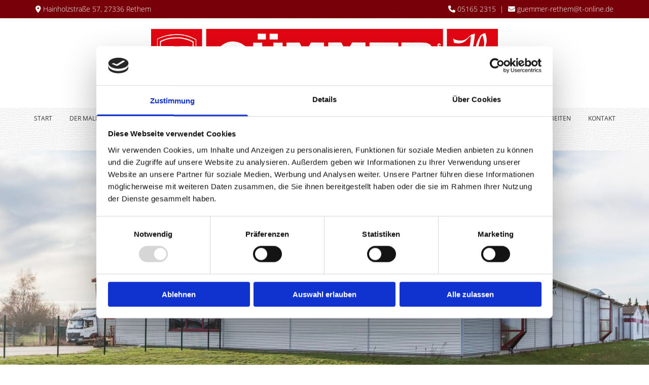

--- FILE ---
content_type: text/html; charset=UTF-8
request_url: https://www.maler-guemmer.de/akustikputz
body_size: 6627
content:
<!DOCTYPE html> <html lang="de" data-currency="EUR" data-lang="de" data-countrycode="de_DE" data-rHash="9ba5a868c102bc1ec13951df4a66f784" dir="auto" data-cookiebot="true"> <head> <meta charset="UTF-8"/> <script>window.addEventListener("CookiebotOnDialogInit",function(){if (Cookiebot.getDomainUrlParam("autoAcceptCookies") === "true")Cookiebot.setOutOfRegion();});</script><script async fetchpriority="high" id="Cookiebot" src="https://consent.cookiebot.com/uc.js" data-cbid="9a071f81-a10d-4539-9fdc-c4e69685f979" data-blockingmode="auto" data-culture="de" type="text/javascript"></script><title>Akustikputz | Malermeisterbetrieb Gümmer | Rethem</title><meta name="keywords" content="Malermeisterbetrieb Gümmer ,Rethem, Akustikputz, Malereibetrieb, Pulverbeschichtung, Malerarbeiten"><meta name="description" content="Der Malermeisterbetrieb Gümmer aus Rethem berät Sie fachkundig. Unser kompetentes Team unterbreitet Ihnen gerne ein auf Sie zugeschnittenes Angebot."><meta property="og:type" content="website"><meta property="og:title" content="Akustikputz | Malermeisterbetrieb Gümmer | Rethem"><meta property="og:url" content="https://www.maler-guemmer.de/akustikputz"><meta property="og:description" content="Der Malermeisterbetrieb Gümmer aus Rethem berät Sie fachkundig. Unser kompetentes Team unterbreitet Ihnen gerne ein auf Sie zugeschnittenes Angebot."><meta property="og:image" content="https://www.maler-guemmer.de"><link rel='canonical' href='https://www.maler-guemmer.de/akustikputz'/><meta name="viewport" content="width=device-width, initial-scale=1"><link rel='shortcut icon' type='image/x-icon' href='/uploads/IhHYmy65/favicon.ico'/><link rel="preload" href="https://css-fonts.eu.extra-cdn.com/css?family=Roboto:300,500&display=swap" as="style"><link href="https://css-fonts.eu.extra-cdn.com/css?family=Roboto:300,500&display=swap" rel="stylesheet"><link rel="stylesheet" href="https://site-assets.cdnmns.com/606c02160e78242bde96757ba312f54d/css/cookiebotVideoPlaceholder.css?1769614031895"><link rel="stylesheet" href="https://site-assets.cdnmns.com/606c02160e78242bde96757ba312f54d/css/cookiebotOverrideSwiftTop.css?1769614031895"><link rel="stylesheet" href="https://site-assets.cdnmns.com/606c02160e78242bde96757ba312f54d/css/grids.css?1769614031895"><link rel="stylesheet" href="https://site-assets.cdnmns.com/606c02160e78242bde96757ba312f54d/css/hcaptcha.css?1769614031895"><link rel="stylesheet" href="/assets/user-style.css?1756297840"><link rel="stylesheet" id="style_site" href="/assets/sitestyle.css?1756297840"><link rel="stylesheet" href="https://site-assets.cdnmns.com/606c02160e78242bde96757ba312f54d/css/external-libs.css?1769614031895"><!--[if lt IE 9]><script src="https://site-assets.cdnmns.com/606c02160e78242bde96757ba312f54d/js/html5shiv.js"></script><script src="https://site-assets.cdnmns.com/606c02160e78242bde96757ba312f54d/js/respond.js"></script><![endif]--><script>if ('serviceWorker' in navigator){navigator.serviceWorker.getRegistrations().then(function(registrations) { for(registration in registrations) { registration.unregister(); }}); }</script><link rel="preconnect" href="https://site-assets.cdnmns.com/" crossorigin><link rel="preconnect" href="https://fonts.prod.extra-cdn.com/" crossorigin><style id='globalCSS'> /* ROWGROUP STARTSEITE FULLSCREEN */ #r7577 { height: calc(100vh); } /* ROWGROUP CONTAINER IMMER MITTIG PLATZIERT */ #r7577 .container { position: absolute; top: 50%; left: 50%; transform: translate(-50%, -50%); } /* PFEILNAVIGATION IM SLIDER */ .arrowDown i { border: solid white; border-width: 0 2px 2px 0; /* DICKE DES PFEILS */ display: inline-block; padding: 15px; /* GRÖSSE DES PFEILS */ } .down { transform: rotate(45deg); -webkit-transform: rotate(45deg); } /* TYPO */ .spottext { text-shadow: 0 0 10px #000; } .smallspottext { text-shadow: 0 0 8px #000; } .button3{ text-shadow: 0 0 8px #000; } .button3:hover{ text-shadow:0 0 0; } /* GALLERY */ .gallery .arrow { border: 2px solid #333; border-radius: 100%; } /* MOBILE */ @media only screen and (max-width: 767px) { #r7577 { height: calc(90vh); } } /* Background pattern from Toptal Subtle Patterns */ .lightbox-caption { font-family: Open Sans, sans serif; }</style><link href="https://fonts.prod.extra-cdn.com/css?family=Open+Sans:300,400,600,700,800" rel="stylesheet"> <script src="https://ajax.googleapis.com/ajax/libs/jquery/3.2.1/jquery.min.js"></script> <script src="https://www.heise-websitedata.de/hyphenator/Hyphenator.js" type="text/javascript"></script> <script type="text/javascript"> Hyphenator.run(); </script> <script> var gaProperty = 'UA-60604993-45'; var disableStr = 'ga-disable-' + gaProperty; if (document.cookie.indexOf(disableStr + '=true')> -1) { window[disableStr] = true; } function gaOptout() { document.cookie = disableStr + '=true; expires=Thu, 31 Dec 2099 23:59:59 UTC; path=/'; window[disableStr] = true; } </script> <script src="https://wwa.wipe.de/wwa.js"></script> <script> var wa$ = _WWA_.getAnalyzer("heisehomepages"); wa$.setPageItem({ cid: "30002104", oid: "2202023", na: "Malermeisterbetrieb Gümmer GmbH", oat: "Homepage", dn: "Heise Homepage" }); wa$.logPageView(); </script> <script>window.ASSETSURL='https://site-assets.cdnmns.com/606c02160e78242bde96757ba312f54d';</script></head> <body id="p6776" data-dateformat='d/m/Y' data-enableFocusIndication data-req="lazyload,quicklink"> <div class="skipNavigation"> <a class="skipNavigationLink" aria-label="Zum Inhalt springen" title="Zum Inhalt springen" href="javascript:void(0)">Zum Inhalt springen</a> </div> <div id="r5001" class="row designRow"> <div class="container container-fluid"><div class="col col-sm-12"> <header><div id="r3983" class="row row hidden-sm"> <div class="container container-fixed "><div class="col col col-sm-6 hidden-sm"><div id="m4881" class="module text"><p class="custom1"><span class="iconfont"></span>&nbsp;<a href="/kontakt" data-track-event="click" data-track-action="internal_link_clicked">Hainholzstraße 57, 27336 Rethem</a></p></div> </div> <div class="col col col-md-6 col-lg-6 col-sm-12 hidden-sm"><div id="m4527" class="module text"><p class="custom1" style="text-align: right;"><span class="iconfont"></span>&nbsp;<a data-global="phone"  href="tel:051652315" data-track-event="click" data-track-action="phone_link">05165 2315</a>&nbsp; |&nbsp;&nbsp;<span class="iconfont"></span> <a href="mailto:guemmer-rethem@t-online.de" data-track-event="click" data-track-action="email_link">guemmer-rethem@t-online.de</a></p></div> </div> </div> </div> <div id="r2019" class="row row hidden-md hidden-lg"> <div class="container container-fixed"><div class="col col-sm-12"><div id="m4026" class="module text"><p class="custom1" style="text-align: center;"><span class="iconfont"></span>&nbsp;<a data-global="phone"  href="tel:051652315" data-track-event="click" data-track-action="phone_link">05165 2315</a></p></div> </div> </div> </div> <div id="r5000" class="row "> <div class="container container-fixed"><div id="c5000" class="col col-lg-12 col-md-12 col-sm-12"><a href="/"  title="" aria-label="" class="imageModuleWrap" id="w_m4691" data-track-event="click" data-track-action="internal_link_clicked"> <img src="[data-uri]" alt="Logo - Gümmer GmbH aus Rethem" data-author="" width="1200" height="230" fetchpriority="high"/> <noscript data-lazyload-src="/uploads/p7vkKNZs/737x0_684x0/malermeister-guemmer-gmbh-rethem-logo.png" data-lazyload-id="m4691" data-lazyload-class="module image" data-lazyload-alt="Logo - Gümmer GmbH aus Rethem" data-req="" data-settings="enablehover=false,showelement=none,hovertransition=slowFadeIn"> <img id="m4691" class="module image" src="/uploads/p7vkKNZs/737x0_684x0/malermeister-guemmer-gmbh-rethem-logo.png" alt="Logo - Gümmer GmbH aus Rethem" width="1200" height="230" data-author="" fetchpriority="high"/> </noscript> </a> </div> </div> </div> <div id="r1596" class="row "> <div class="container container-fluid "><div class="col col-sm-12"><nav id="m5000" class="module nav" data-settings="vertical=false,direction=right,push=true,activeParent=false" aria-label="Navigation" tabindex="-1"> <ul class="navContainer"><li class=""> <a href="/" data-track-event="click" data-track-action="internal_link_clicked">Start</a> </li><li class=""> <a href="/der-malereibetrieb" data-track-event="click" data-track-action="internal_link_clicked">Der Malereibetrieb</a> </li><li class=" active"> <a href="/akustikputz" data-track-event="click" data-track-action="internal_link_clicked">Akustikputz</a> </li><li class=""> <a href="/bodenbelaege" data-track-event="click" data-track-action="internal_link_clicked">Bodenbeläge</a> </li><li class=""> <a href="/sandstrahlen" data-track-event="click" data-track-action="internal_link_clicked">Sandstrahlen</a> </li><li class=""> <a href="/spritzlackierung" data-track-event="click" data-track-action="internal_link_clicked">Spritzlackierung</a> </li><li class=""> <a href="/pulverbeschichtung" data-track-event="click" data-track-action="internal_link_clicked">Pulverbeschichtung</a> </li><li class=""> <a href="/exklusive-malerarbeiten" data-track-event="click" data-track-action="internal_link_clicked">Exklusive Malerarbeiten</a> </li><li class=""> <a href="/kontakt" data-track-event="click" data-track-action="internal_link_clicked">Kontakt</a> </li><li class=""> <a href="/impressum" data-track-event="click" data-track-action="internal_link_clicked">Impressum</a> </li><li class=""> <a href="/datenschutz" data-track-event="click" data-track-action="internal_link_clicked">Datenschutz</a> </li></ul> </nav></div> </div> </div> </header><div id="r5002" role="main" class="row designRow"> <div class="container container-fluid"><div class="col col-sm-12"><div class="rowGroup" data-req="rowgroup" data-rowgroupsettings="auto=true" data-arrow-before="Vorher" data-arrow-after="Nachher"> <div id="r3204" class="row inRowgroupView"> <div class="container container-fixed"><div class="col col-sm-12"></div> </div> </div> <div id="r1356" class="row outOfRowgroupView hiddenBG"> <div class="container container-fixed "><div class="col col-sm-12"></div> </div> </div> <div id="r2101" class="row outOfRowgroupView hiddenBG"> <div class="container container-fixed "><div class="col col-sm-12"></div> </div> </div> <div id="r1739" class="row outOfRowgroupView hiddenBG"> <div class="container container-fixed "><div class="col col-sm-12"></div> </div> </div> </div> <div id="r4221" class="row "> <div class="container container-fixed "><div class="col col-sm-12"> <div id="m3833" class="module html"><div class="arrowDown" style="text-align: center"> <a href="#willkommen" data-track-event="click" data-track-action="internal_link_clicked"> <p><i class="down"></i></p> </a> </div></div> </div> </div> </div> <div id="r2651" class="row "> <a id="willkommen" class="rowanchor"></a> <div class="container container-fixed "><div class="col col-sm-12"><div id="m3894" class="module text"><h1 class="headline">Akustikputz von Gümmer</h1></div> <div id="m4725" class="module text"><p class="bodytext">Ein Akustikputz bewirkt durch Absorption oder gezielte Reflexion von Schallwellen beste Hörsamkeit in ansonsten schallharten bzw. „halligen“ Räumen. Der Akustikputz ist im mittleren und hohen Frequenzbereich der Sprache, nämlich von 500 Hz – 4.000 Hz, besonders wirksam: im Großraumbüro oder in der Arztpraxis, im Kindergarten, im Restaurant oder Verkaufsraum – ganz einfach überall dort, wo Menschen besser miteinander kommunizieren wollen.</p></div> <div id="m3590" class="module text"><p class="subtitle">Zum besseren Verständnis</p></div> <div id="m1673" class="module text"><p class="bodytext hyphenate">Die Hör­sam­keit eines Rau­mes, näm­lich das Ver­ständ­nis des ge­spro­che­nen Wor­tes oder die Rein­heit eines Klan­ges, ist vom Re­fle­xi­ons- und Ab­sorp­ti­ons­ver­hal­ten des Bo­dens, der Wand, der Decke und Aus­stat­tung eines Rau­mes ab­hän­gig.</p><p class="bodytext hyphenate">Ist die Nach­hall­zeit zu lang, wirkt der Klang ver­schwom­men und das ge­spro­che­ne Wort wird oft un­ver­ständ­lich. In die­sem Fall schafft ein Akus­tik­putz vom Fach­mann die ent­spre­chen­de Ab­hil­fe.</p><p class="bodytext hyphenate">Mit einem Akus­tik­putz-Sys­tem kann ein Ab­sorp­ti­ons­grad von ca. 60 % er­reicht wer­den. Das be­deu­tet, je nach Fre­quenz un­ter­schied­lich, die Schall­ener­gie in die­sem Maße durch Akus­tik­put­ze, -Ta­pe­ten oder fein­po­ri­ge, mit­schwin­gen­de Plat­ten ab­sor­biert und nur zum ge­rin­gen Teil re­flek­tiert wird. Der Schall be­ru­higt sich und es ent­steht ein aus­ge­wo­ge­nes Klang­bild im Raum. Nach­hall­zei­ten und Stör­ge­räu­sche wer­den re­du­ziert. Es kommt zu einer best­mög­li­chen Raum­akus­tik, die die Kon­zen­tra­ti­ons­fä­hig­keit an­hal­tend stei­gert und po­si­tiv auf die Psy­che der Zu­hö­rer wirkt.</p><p class="bodytext hyphenate">Akus­tik­put­ze ent­fal­ten ihre schall­ab­sor­bie­ren­de Wir­kung erst dann, wenn sie mehr­la­gig auf­ge­tra­gen wer­den. Nur so ent­steht die er­for­der­li­che Po­ro­si­tät.<br>Die Struk­tur ist fein bis grob je nach Korn­grö­ße des ver­wen­de­ten Put­zes. Von uns wer­den Akus­tik­put­ze füh­ren­der Her­stel­ler ver­ar­bei­tet.</p><p class="bodytext hyphenate">Wir be­ra­ten Sie fach­kun­dig und un­ter­brei­ten Ihnen gerne ein auf Sie zu­ge­schnit­te­nes An­ge­bot. Über unser <a href="/kontakt" data-track-event="click" data-track-action="internal_link_clicked">Kon­takt­for­mu­lar</a> er­rei­chen Sie uns schnell und di­rekt.</p></div> </div> </div> </div> </div> </div> </div> <footer><div id="r1074" class="row "> <div class="container container-fixed "><div id="c3869" class="col col-sm-12 col-lg-3 col-md-3"><div id="m1028" class="module text"><p class="footertext" style="text-align: left;">Gümmer GmbH</p><p class="footertext" style="text-align: left;">Hainholzstraße 57</p><p class="footertext" style="text-align: left;">27336 Rethem</p></div> </div> <div id="c3299" class="col col-sm-12 col-lg-3 col-md-3"><div id="m2647" class="module text"><p class="footertext"><span style="font-weight: bold;"></span><span class="iconfont"></span>&nbsp;<a data-global="phone"  href="tel:051652315" data-track-event="click" data-track-action="phone_link">05165 2315</a><a data-global="phone"  href="tel:051652315" data-track-event="click" data-track-action="phone_link"></a><a data-global="phone"  href="tel:051652315" data-track-event="click" data-track-action="phone_link"></a><span style="font-weight: bold;"></span></p><p class="footertext"><span class="iconfont"></span>&nbsp;05165 2505<br></p><p class="footertext"><span style="font-weight: bold;"><span class="iconfont"></span>&nbsp;</span><a href="mailto:guemmer-rethem@t-online.de" data-track-event="click" data-track-action="email_link">guemmer-rethem@t-online.de</a><a href="mailto:guemmer-rethem@t-online.de" data-track-event="click" data-track-action="email_link"></a><br></p></div> </div> <div id="c1707" class="col col-sm-12 col-lg-3 col-md-3"><div id="m3210" class="module text"><p class="footertext"><span class="iconfont"></span>&nbsp;<a href="/" data-track-event="click" data-track-action="internal_link_clicked">Startseite</a></p><p class="footertext"><span class="iconfont"></span>&nbsp;<a href="/kontakt" data-track-event="click" data-track-action="internal_link_clicked">Kontaktdaten</a></p><p class="footertext"><span class="iconfont"></span> <a href="/impressum" data-track-event="click" data-track-action="internal_link_clicked">Impressum</a></p><p class="footertext"><span class="iconfont"></span> <a href="/datenschutz" data-track-event="click" data-track-action="internal_link_clicked">Datenschutz</a><br></p></div> </div> <div id="c1495" class="col col-sm-12 col-lg-3 col-md-3"><div id="m3555" class="module text"><p class="footertext">Öffnungszeiten</p></div> <div class="module openinghours2" id="m3742"> <p class="day clear footertext"> <span class="dayLabel">Montag - Donnerstag</span> <span class="ranges"> <span>07:00 - 16:15</span> </span> </p> <p class="day clear footertext"> <span class="dayLabel">Freitag</span> <span class="ranges"> <span>07:00 - 13:15</span> </span> </p> </div> </div> </div> </div> </footer> </div> </div> </div> <script async data-cookieconsent="ignore" nomodule src="https://site-assets.cdnmns.com/606c02160e78242bde96757ba312f54d/js/loader-polyfills.js?1769614031895"></script><script async data-cookieconsent="ignore" src="https://site-assets.cdnmns.com/606c02160e78242bde96757ba312f54d/js/loader.js?1769614031895"></script><script> if ( $(window).width()> 768) { $(window).scroll(function() { var scroll = $(window).scrollTop(); if (scroll>= 135) { $("#r1203").addClass("fix-menu"); } else { $("#r1203").removeClass("fix-menu"); } }); } else { $(window).scroll(function() { var scroll = $(window).scrollTop(); if (scroll>= 100) { $("#r1203").addClass("fix-menu"); } else { $("#r1203").removeClass("fix-menu"); } }); } </script> <script> $( ".bodytext" ).addClass( "hyphenate" ); </script> <script type='application/ld+json'>{"@context":"http://schema.org","@type":"LocalBusiness","@id":"https://www.maler-guemmer.de/#global_business","name":"G\u00fcmmer GmbH","address":{"@type":"PostalAddress","streetAddress":"Hainholzstra\u00dfe 57","addressLocality":"Rethem","addressRegion":"","postalCode":"27336","addressCountry":""},"email":"guemmer-rethem@t-online.de","faxNumber":"05165 2505","telephone":"05165 2315","description":"Malermeisterbetrieb G\u00fcmmer ,Rethem, Akustikputz, Malereibetrieb, Pulverbeschichtung, Malerarbeiten","url":"https://www.maler-guemmer.de","openingHoursSpecification":[{"@type":"OpeningHoursSpecification","dayOfWeek":"http://schema.org/Monday","opens":"07:00","closes":"16:15"},{"@type":"OpeningHoursSpecification","dayOfWeek":"http://schema.org/Tuesday","opens":"07:00","closes":"16:15"},{"@type":"OpeningHoursSpecification","dayOfWeek":"http://schema.org/Wednesday","opens":"07:00","closes":"16:15"},{"@type":"OpeningHoursSpecification","dayOfWeek":"http://schema.org/Thursday","opens":"07:00","closes":"16:15"},{"@type":"OpeningHoursSpecification","dayOfWeek":"http://schema.org/Friday","opens":"07:00","closes":"13:15"}],"makesOffer":[{"@type":"Offer","url":"","price":"","description":"","name":""}],"logo":"https://www.maler-guemmer.de/uploads/p7vkKNZs/malermeister-guemmer-gmbh-rethem-logo.png"}</script><!-- Cookiebot: Google consent mode v2 defaults --> <script type='text/javascript' data-cookieconsent='ignore'> window.dataLayer = window.dataLayer || []; function gtag(){dataLayer.push(arguments);} gtag('consent', 'default', { 'ad_storage': 'denied', 'analytics_storage': 'denied', 'ad_user_data': 'denied', 'ad_personalization': 'denied', 'functionality_storage': 'denied', 'personalization_storage': 'denied', 'security_storage': 'granted', 'wait_for_update': 500, }); gtag("set", "ads_data_redaction", true); gtag("set", "url_passthrough", false); </script><!-- Mono global site tag (gtag.js) - Google Analytics --> <script async type='text/plain' data-cookieconsent='statistics' src='https://www.googletagmanager.com/gtag/js?id=G-2F9D10W2RR'></script> <script type='text/plain' data-cookieconsent='statistics'> window.dataLayer = window.dataLayer || []; function gtag(){dataLayer.push(arguments);} gtag('js', new Date()); gtag('config', 'G-2F9D10W2RR', { 'anonymize_ip': true, 'send_page_view': false, 'custom_map': {'dimension1': 'monoSiteId', 'dimension2': 'monoRendering'} }); gtag('event', 'monoAction', { 'monoSiteId': '1079717', 'monoRendering': 'website'}); gtag('event', 'page_view', { 'monoSiteId': '1079717', 'monoRendering': 'website'}); var _mtr = _mtr || []; _mtr.push(['addTracker', function (action) { gtag('event', action, { 'send_to': 'G-2F9D10W2RR', 'event_label': 'monoAction', 'monoSiteId': '1079717', 'monoRendering': 'website' }); }]); _mtr.push(['addRawTracker', function() { gtag.apply(gtag,arguments); }]); </script> </body> </html>

--- FILE ---
content_type: text/css
request_url: https://www.maler-guemmer.de/assets/sitestyle.css?1769614031895
body_size: 3614
content:
.headline { font-size:40px; line-height:1.60em; letter-spacing:0em; margin-bottom:20px; font-weight:400; color:rgb(0, 0, 0); font-family:Fjalla One;} .headline a:hover { text-decoration:underline;} nav { text-align:center;} nav > ul li > a { transition:all 0.25s ease-in 0s; font-weight:400; font-size:12px; color:rgb(51, 51, 51);} nav:before { font-size:30px; color:rgb(69, 69, 69);} nav > ul > li > ul a { font-size:14px;} nav > ul li a:hover { background-color:rgb(227, 6, 19); border-color:transparent;} nav > ul li a { padding-top:10px; padding-right:15px; padding-bottom:10px; padding-left:15px; margin-top:0px; margin-right:2px; margin-left:2px; text-transform:uppercase; border-top-width:0px; border-right-width:0px; border-bottom-width:0px; border-left-width:0px; border-color:transparent; background-color:transparent;} nav > ul > li > ul li a { background-color:rgb(255, 255, 255); padding-top:20px; padding-right:20px; padding-bottom:20px; margin-bottom:0px;} nav > ul > li > ul li a:hover { background-color:rgb(234, 234, 234);} nav > ul > li > ul li.active > a { background-color:rgb(234, 234, 234);} nav > ul li.active > a { color:rgb(255, 255, 255); border-color:transparent; background-color:rgb(227, 6, 19);} nav > ul li > a:hover { color:rgb(255, 255, 255);} .subtitle { font-size:28px; line-height:1.60em; letter-spacing:0em; margin-bottom:0px; font-weight:400; text-transform:none; color:rgb(227, 6, 19); font-family:Fjalla One;} .preamble { font-size:20px; line-height:1.5em; letter-spacing:0em; margin-bottom:5px; color:rgb(135, 135, 135); font-style:italic;} .bodytext { line-height:1.60em; margin-bottom:5px; color:rgb(51, 51, 51);} .bodytext a { color:rgb(227, 6, 19);} .bodytext a:hover { color:rgb(246, 105, 113); text-decoration:underline;} .smalltext { line-height:1.40em; letter-spacing:0em; font-size:12px; margin-bottom:5px;} body { color:rgb(96, 96, 96); font-size:16px; font-family:Open Sans; line-height:1.40em; font-weight:400;} body a { text-decoration:none; color:rgb(246, 105, 113);} body a:hover { color:rgb(227, 6, 19);} .button { margin-bottom:40px; border-radius:3px; font-weight:400; color:rgb(227, 6, 19); background-color:transparent; padding-top:15px; padding-right:25px; padding-bottom:15px; padding-left:25px; border-top-width:2px; border-left-width:2px; border-bottom-width:2px; border-right-width:2px; border-top-left-radius:0px; border-top-right-radius:0px; border-bottom-right-radius:0px; border-bottom-left-radius:0px; border-color:rgb(227, 6, 19); text-transform:uppercase; font-size:16px; line-height:1.2em;} .button:hover { background-color:rgb(227, 6, 19); color:rgb(237, 237, 237); border-color:rgb(227, 6, 19);} .button .buttonIcon.fa { margin-right:10px;} .form { margin-bottom:40px; padding-top:0px; padding-right:0px; padding-bottom:0px; padding-left:0px;} .form label { padding-bottom:0px; margin-bottom:10px; line-height:1.2em;} .form input[type=text],.form textarea,.form select { border-radius:3px; border-color:rgb(204, 204, 204); color:rgb(69, 69, 69); font-size:14px; padding-top:10px; padding-right:10px; padding-bottom:10px; padding-left:10px; margin-top:0px; margin-right:0px; margin-bottom:20px; margin-left:0px; border-top-width:1px; border-left-width:1px; border-bottom-width:1px; border-right-width:1px; border-top-left-radius:0px; border-top-right-radius:0px; border-bottom-right-radius:0px; border-bottom-left-radius:0px;} .form input[type=submit] { margin-top:20px; margin-bottom:0px;} .form .optins span>a.optinLink:hover { color:rgb(87, 87, 87);} .form .optins label>a.optinLink { color:rgb(87, 87, 87);} .form .optins label>a.optinLink:hover { text-decoration:underline;} .form input[type=checkbox]+span,.form input[type=radio]+span,.form .form_option input[type=checkbox]+label:not([class*="optin"]) { font-size:11px; line-height:1.6em; margin-left:10px; margin-bottom:20px; margin-right:20px;} .text { margin-bottom:40px; padding-top:0px; padding-right:0px; padding-bottom:0px; padding-left:0px;} .image { margin-bottom:40px;} .map { margin-bottom:40px;} .gallery { margin-bottom:40px;} .row { padding-top:100px; padding-right:30px; padding-bottom:60px; padding-left:30px;} .col { margin-bottom:0px; padding-left:15px; padding-right:15px; margin-top:0px; padding-bottom:0px;} .custom1 { color:rgb(255, 255, 255); text-transform:none; font-size:14px; font-weight:300; letter-spacing:0em; line-height:1.2em;} .custom1 a { color:rgb(255, 255, 255);} .custom1 a:hover { color:rgb(255, 255, 255);} .custom2 { font-family:Libre Baskerville; font-style:italic; font-size:16px; line-height:1.75em; color:transparent;} .custom4 { font-size:31px; color:transparent; line-height:1.2em; text-align:center; letter-spacing:0.1em; text-transform:uppercase; font-weight:300;} .custom5 { font-size:22px; line-height:1.5em; color:transparent;} .custom3 { font-family:Libre Baskerville; font-style:italic; font-size:28px; line-height:1.5em;} .smallsubtitle { font-size:24px; line-height:1.60em; margin-bottom:5px; font-family:Open Sans; font-style:normal; color:rgb(51, 51, 51); font-weight:400;} .spottext { font-size:72px; color:rgb(255, 255, 255); line-height:1.2em; text-align:center; margin-bottom:10px; text-transform:uppercase; font-weight:300; letter-spacing:0.1em;} .footertext { font-size:12px; line-height:1.6em; margin-bottom:5px; color:rgb(237, 237, 237);} .footertext a { color:rgb(237, 237, 237);} .footertext a:hover { color:rgb(255, 255, 255); text-decoration:underline;} .companyname { font-size:22px; text-align:left; line-height:1.2em;} .companyname a { color:rgb(96, 96, 96);} .smallspottext { line-height:1.5em; color:rgb(255, 255, 255); text-align:center; font-size:32px; margin-bottom:5px;} .locale { text-align:right;} .locale ul li a { transition:all 0.25s ease-in 0s; color:rgb(255, 255, 255);} .locale ul li { background-color:rgb(69, 69, 69); padding-top:5px; padding-right:15px; padding-bottom:5px; padding-left:15px;} .button2 { font-size:16px; line-height:1.2em; margin-bottom:40px; border-radius:3px; color:rgb(237, 237, 237); border-color:rgba(0, 0, 0, 0); display:table; margin-left:0; margin-right:auto; padding-top:15px; padding-right:25px; padding-bottom:15px; padding-left:25px; border-top-width:2px; border-left-width:2px; border-bottom-width:2px; border-right-width:2px; text-transform:uppercase; border-top-left-radius:0px; border-top-right-radius:0px; border-bottom-right-radius:0px; border-bottom-left-radius:0px; background-color:rgb(227, 6, 19);} .button2:hover { border-color:transparent; background-color:rgb(51, 51, 51); color:rgb(237, 237, 237);} .divider { display:table; margin-left:auto; margin-right:auto; border-top-width:1px; border-color:transparent; width:100%; margin-bottom:20px;} .socialmedia { text-align:right; font-size:19px;} .socialmedia li { margin-left:10px; margin-bottom:10px;} .socialmedia li a { width:30px; height:30px; color:rgb(237, 237, 237);} .socialmedia li a:hover { color:rgb(255, 255, 255);} .paymenticons li { margin-left:5px; margin-bottom:5px; padding-bottom:40px;} .linklist { margin-bottom:0px; margin-top:0px; padding-left:0px;} .linklist a { margin-bottom:1px; background-color:rgb(242, 242, 242); padding-top:10px; padding-right:10px; padding-bottom:10px; padding-left:10px;} .breadcrumb li a { margin-bottom:10px; margin-left:10px; margin-right:10px;} .lightsubtitle { color:rgb(237, 237, 237); font-size:28px; text-transform:none; font-weight:800; letter-spacing:0em; line-height:1.60em; text-decoration:none;} .button3 { border-color:rgb(237, 237, 237); color:rgb(237, 237, 237); display:table; margin-left:auto; margin-right:auto; line-height:1.20em;} .button3:hover { border-color:rgb(237, 237, 237); background-color:rgb(237, 237, 237); color:rgb(51, 51, 51);} .lightheadline { font-size:38px; color:rgb(237, 237, 237); line-height:1.60em; font-weight:800;} .lightsmallsubtitle { font-size:24px; line-height:1.60em; color:rgb(237, 237, 237);} .lightpreamble { font-size:20px; line-height:1.60em; font-style:italic; color:rgb(237, 237, 237);} .lightbodytext { color:rgb(237, 237, 237); line-height:1.60em;} .lightbodytext a { color:rgb(237, 237, 237);} .lightbodytext a:hover { color:rgb(237, 237, 237); text-decoration:underline;} .lightsmalltext { font-size:12px; color:rgb(237, 237, 237); line-height:1.40em;} .arrow { height:40px; font-size:24px; width:40px; color:rgb(246, 105, 113);} .arrow:hover { background-color:rgb(246, 105, 113); color:transparent;} body[data-enableFocusIndication] a:focus, body[data-enableFocusIndication] *:focus:not(nav), body[data-enableFocusIndication] a[href]:focus > img, body[data-enableFocusIndication] [tabindex]:focus:not(nav), body[data-enableFocusIndication] .nav:focus:before { outline-width:2px; outline-color:#ff0000; outline-style:solid;} @media only screen and (max-width:1199px) {nav {} nav > ul li > a:hover {} nav > ul li.active > a {} nav > ul > li > ul a {} nav > ul > li > ul li.active > a {} nav:before { color:rgb(69, 69, 69); font-size:30px;} .row { padding-top:70px; padding-bottom:0px;} .custom4 { font-size:24px;} .custom1 { line-height:1.2em;} .custom1 a {} .custom1 a:hover {} .custom3 {} .custom3 a {} .custom3 a:hover {} body {} body a {} body a:hover {} .text {} .headline { font-size:32px;} .subtitle { font-size:24px;} .preamble { font-size:18px; text-transform:none; line-height:1.60em;} .bodytext {} .bodytext a {} .bodytext a:hover {} .smallsubtitle { font-size:21px;} .smalltext { font-size:12px;} .smalltext a {} .smalltext a:hover {} .spottext { font-size:60px;} .smallspottext { font-size:24px;} .companyname { font-size:18px;} .companyname a {} .companyname a:hover {} .footertext { font-size:12px;} .footertext a {} .footertext a:hover {} .custom5 { font-size:15px;} .lightsubtitle { font-size:24px;} .lightheadline { font-size:32px;} .lightsmallsubtitle { font-size:20px;} .lightpreamble { font-size:18px;} }@media only screen and (max-width:767px) {nav > ul li > a { font-size:16px; color:rgb(51, 51, 51);} nav > ul > li > ul a { font-size:15px;} nav:before { font-size:21px; color:rgb(51, 51, 51);} nav > ul li a:hover { background-color:rgba(0, 0, 0, 0);} nav > ul > li > ul li a { background-color:rgba(255, 255, 255, 0); padding-top:10px; padding-right:10px; padding-bottom:10px; padding-left:10px;} nav.opened-menu > ul { background-color:rgb(255, 255, 255); padding-top:60px;} nav > ul li > a:hover { color:rgb(51, 51, 51);} nav > ul li.active > a { color:rgb(237, 237, 237); font-weight:800;} .nav { padding-top:5px; padding-bottom:5px;} nav > ul li a { background-color:rgba(0, 0, 0, 0);} nav > ul .closeBtn { color:rgb(51, 51, 51);} .headline { font-size:26px; text-align:center;} .subtitle { font-size:18px;} .preamble { font-size:16px;} .bodytext { font-size:14px;} .smalltext {} .smalltext a {} .smalltext a:hover {} .text { margin-bottom:20px; padding-right:0px; padding-left:0px;} .row { padding-top:60px; padding-left:0px; padding-right:0px; padding-bottom:40px;} .form { margin-bottom:20px; padding-top:0px; padding-right:0px; padding-bottom:0px; padding-left:0px;} .form label {} .form input[type=submit] {} .form input[type=submit]:hover {} .form input[type=text],.form textarea,.form select {} .form .thankYou {} .form input[type=checkbox]+span,.form input[type=radio]+span,.form .form_option input[type=checkbox]+label:not([class*="optin"]) { margin-bottom:10px; margin-right:10px;} .gallery { margin-bottom:20px;} .map { margin-bottom:20px;} .image { margin-bottom:20px;} .button { margin-bottom:20px; font-size:14px; padding-top:13px; padding-right:20px; padding-bottom:13px; padding-left:20px;} .custom1 { font-size:12px; text-align:center;} .custom2 {} .custom2 a {} .custom2 a:hover {} .custom3 { font-size:22px;} .custom4 { font-size:14px; color:transparent; font-weight:400;} .custom5 { font-size:18px;} .spottext { font-size:36px; margin-bottom:0px;} body {} body a {} body a:hover {} .locale {} .locale ul li a {} .locale ul li a:hover {} .locale ul li.active a {} .locale ul li {} .locale ul li:hover {} .locale ul li.active {} .smallsubtitle { font-size:18px;} .smallspottext { font-size:16px;} .companyname { font-size:20px;} .companyname a {} .companyname a:hover {} .footertext {} .footertext a {} .footertext a:hover {} .button2 { margin-bottom:20px; font-size:14px; padding-top:13px; padding-right:20px; padding-bottom:13px; padding-left:20px;} .socialmedia { text-align:center; font-size:22px;} .socialmedia li a { width:22px; height:22px;} .socialmedia li { margin-left:0px; margin-right:20px; margin-bottom:20px;} .lightheadline { font-size:26px; text-align:center;} .lightsubtitle { font-size:18px;} .lightsmallsubtitle { font-size:18px;} .lightpreamble { font-size:16px;} }#r5001 { padding-left:0px; padding-right:0px; padding-top:0px; padding-bottom:0px;} #r3983 { padding-top:10px; padding-bottom:10px; background-color:rgb(237, 237, 237); background-image:url(/uploads/qdNjixJ1/malermeister-guemmer-gmbh-rethem-rotewellen.png);} #m4881 { margin-bottom:0px;} #m4527 { margin-bottom:0px;} #r2019 { padding-top:10px; padding-bottom:10px; background-color:rgb(237, 237, 237);} #m4026 { margin-bottom:0px;} #r5000 { background-color:rgb(255, 255, 255); background-position:50% 100%; background-repeat:no-repeat; padding-top:20px; padding-right:15px; padding-bottom:25px; padding-left:15px; border-top-width:1px; border-color:rgb(255, 255, 255);} #c5000 { margin-top:0px; margin-bottom:0px;} #m4691 { max-width:60%; margin-top:0px; margin-right:auto; margin-bottom:0px; margin-left:auto;} #r1596 { padding-top:0px; padding-bottom:0px; background-image:url(/uploads/c1z1wx2b/malermeister-guemmer-gmbh-rethem-weiss.png);} #r5002 { background-color:rgb(255, 255, 255); background-position:50% 0%; background-repeat:repeat-y;} #r5002 > .container {} #r1074 { padding-top:50px; padding-bottom:50px; border-top-width:10px; background-color:rgb(51, 51, 51); border-color:rgb(227, 6, 19); background-image:url(/uploads/qdNjixJ1/malermeister-guemmer-gmbh-rethem-rotewellen.png); background-attachment:fixed; border-style:ridge;} #c3869 { border-right-width:1px; border-color:rgb(135, 135, 135); border-left-width:0px; border-style:dotted;} #m1028 { margin-bottom:0px;} #c3299 { border-right-width:1px; border-color:rgb(135, 135, 135); border-style:dotted;} #m2647 { margin-bottom:0px;} #c1707 { border-right-width:1px; border-color:rgb(135, 135, 135); border-style:dotted;} #m3210 { margin-bottom:0px;} #m3555 { margin-bottom:5px;} #p2374 #r4774 { padding-top:280px; padding-bottom:280px; background-color:transparent; background-image:url(/uploads/aKbwlMN1/malermeister-guemmer-gmbh-rethem-sl-malerarbeiten.jpg); background-repeat:no-repeat; background-size:cover; background-position:50% 50%; background-attachment:scroll;} #p2374 #r9928 { background-repeat:no-repeat; background-image:url(/uploads/wITPwGh0/malermeister-guemmer-gmbh-rethem-sl-akustikputz.jpg); background-size:cover; background-position:50% 50%;} #p2374 #r5658 { background-repeat:no-repeat; background-image:url(/uploads/pwwtj5fq/malermeister-guemmer-gmbh-rethem-sl-spritzlackierung.jpg); background-size:cover; background-position:50% 50%;} #p2374 #r6486 { background-image:url(/uploads/EowHmMJ4/malermeister-guemmer-gmbh-rethem-sl-pulverbeschichtung.jpg); background-repeat:no-repeat; background-size:cover; background-position:50% 50%;} #p2374 #r4221 { padding-top:0px; padding-bottom:0px; background-color:rgba(0, 0, 0, 0); margin-top:-70px;} #p6862 #r3266 { padding-top:280px; padding-bottom:280px; background-color:transparent; background-image:url(/uploads/aKbwlMN1/malermeister-guemmer-gmbh-rethem-sl-malerarbeiten.jpg); background-repeat:no-repeat; background-size:cover; background-position:50% 50%; background-attachment:scroll;} #p6862 #r1970 { background-repeat:no-repeat; background-image:url(/uploads/wITPwGh0/malermeister-guemmer-gmbh-rethem-sl-akustikputz.jpg); background-size:cover; background-position:50% 50%;} #p6862 #r1674 { background-repeat:no-repeat; background-image:url(/uploads/pwwtj5fq/malermeister-guemmer-gmbh-rethem-sl-spritzlackierung.jpg); background-size:cover; background-position:50% 50%;} #p6862 #r4264 { background-image:url(/uploads/EowHmMJ4/malermeister-guemmer-gmbh-rethem-sl-pulverbeschichtung.jpg); background-repeat:no-repeat; background-size:cover; background-position:50% 50%;} #p6862 #r4221 { padding-top:0px; padding-bottom:0px; background-color:rgba(0, 0, 0, 0); margin-top:-70px;} #p6862 #r2651 { padding-bottom:0px;} #p6862 #r2071 { padding-top:0px; padding-bottom:0px;} #p6862 #r4965 { padding-top:0px;} #p6776 #r3204 { padding-top:280px; padding-bottom:280px; background-color:transparent; background-image:url(/uploads/aKbwlMN1/malermeister-guemmer-gmbh-rethem-sl-malerarbeiten.jpg); background-repeat:no-repeat; background-size:cover; background-position:50% 50%; background-attachment:scroll;} #p6776 #r1356 { background-repeat:no-repeat; background-image:url(/uploads/wITPwGh0/malermeister-guemmer-gmbh-rethem-sl-akustikputz.jpg); background-size:cover; background-position:50% 50%;} #p6776 #r2101 { background-repeat:no-repeat; background-image:url(/uploads/pwwtj5fq/malermeister-guemmer-gmbh-rethem-sl-spritzlackierung.jpg); background-size:cover; background-position:50% 50%;} #p6776 #r1739 { background-image:url(/uploads/EowHmMJ4/malermeister-guemmer-gmbh-rethem-sl-pulverbeschichtung.jpg); background-repeat:no-repeat; background-size:cover; background-position:50% 50%;} #p6776 #r4221 { padding-top:0px; padding-bottom:0px; background-color:rgba(0, 0, 0, 0); margin-top:-70px;} #p7144 #r4461 { padding-top:280px; padding-bottom:280px; background-color:transparent; background-image:url(/uploads/aKbwlMN1/malermeister-guemmer-gmbh-rethem-sl-malerarbeiten.jpg); background-repeat:no-repeat; background-size:cover; background-position:50% 50%; background-attachment:scroll;} #p7144 #r3903 { background-repeat:no-repeat; background-image:url(/uploads/wITPwGh0/malermeister-guemmer-gmbh-rethem-sl-akustikputz.jpg); background-size:cover; background-position:50% 50%;} #p7144 #r1112 { background-repeat:no-repeat; background-image:url(/uploads/pwwtj5fq/malermeister-guemmer-gmbh-rethem-sl-spritzlackierung.jpg); background-size:cover; background-position:50% 50%;} #p7144 #r1543 { background-image:url(/uploads/EowHmMJ4/malermeister-guemmer-gmbh-rethem-sl-pulverbeschichtung.jpg); background-repeat:no-repeat; background-size:cover; background-position:50% 50%;} #p7144 #r4221 { padding-top:0px; padding-bottom:0px; background-color:rgba(0, 0, 0, 0); margin-top:-70px;} #p7144 #r2651 { padding-bottom:0px;} #p7144 #r2234 { padding-top:0px; padding-bottom:0px;} #p7144 #r2246 { padding-top:0px; padding-bottom:0px;} #p7144 #r1152 { padding-top:0px;} #p7533 #r1423 { padding-top:280px; padding-bottom:280px; background-color:transparent; background-image:url(/uploads/aKbwlMN1/malermeister-guemmer-gmbh-rethem-sl-malerarbeiten.jpg); background-repeat:no-repeat; background-size:cover; background-position:50% 50%; background-attachment:scroll;} #p7533 #r3361 { background-repeat:no-repeat; background-image:url(/uploads/wITPwGh0/malermeister-guemmer-gmbh-rethem-sl-akustikputz.jpg); background-size:cover; background-position:50% 50%;} #p7533 #r2220 { background-repeat:no-repeat; background-image:url(/uploads/pwwtj5fq/malermeister-guemmer-gmbh-rethem-sl-spritzlackierung.jpg); background-size:cover; background-position:50% 50%;} #p7533 #r2372 { background-image:url(/uploads/EowHmMJ4/malermeister-guemmer-gmbh-rethem-sl-pulverbeschichtung.jpg); background-repeat:no-repeat; background-size:cover; background-position:50% 50%;} #p7533 #r4221 { padding-top:0px; padding-bottom:0px; background-color:rgba(0, 0, 0, 0); margin-top:-70px;} #p7533 #r2651 { padding-bottom:0px;} #p7533 #r2234 { padding-top:0px;} #p5538 #r1183 { padding-top:280px; padding-bottom:280px; background-color:transparent; background-image:url(/uploads/aKbwlMN1/malermeister-guemmer-gmbh-rethem-sl-malerarbeiten.jpg); background-repeat:no-repeat; background-size:cover; background-position:50% 50%; background-attachment:scroll;} #p5538 #r4981 { background-repeat:no-repeat; background-image:url(/uploads/wITPwGh0/malermeister-guemmer-gmbh-rethem-sl-akustikputz.jpg); background-size:cover; background-position:50% 50%;} #p5538 #r3774 { background-repeat:no-repeat; background-image:url(/uploads/pwwtj5fq/malermeister-guemmer-gmbh-rethem-sl-spritzlackierung.jpg); background-size:cover; background-position:50% 50%;} #p5538 #r3934 { background-image:url(/uploads/EowHmMJ4/malermeister-guemmer-gmbh-rethem-sl-pulverbeschichtung.jpg); background-repeat:no-repeat; background-size:cover; background-position:50% 50%;} #p5538 #r4221 { padding-top:0px; padding-bottom:0px; background-color:rgba(0, 0, 0, 0); margin-top:-70px;} #p5538 #r2651 { padding-bottom:0px;} #p5538 #r2234 { padding-top:0px;} #p6246 #r4497 { padding-top:280px; padding-bottom:280px; background-color:transparent; background-image:url(/uploads/aKbwlMN1/malermeister-guemmer-gmbh-rethem-sl-malerarbeiten.jpg); background-repeat:no-repeat; background-size:cover; background-position:50% 50%; background-attachment:scroll;} #p6246 #r3616 { background-repeat:no-repeat; background-image:url(/uploads/wITPwGh0/malermeister-guemmer-gmbh-rethem-sl-akustikputz.jpg); background-size:cover; background-position:50% 50%;} #p6246 #r1628 { background-repeat:no-repeat; background-image:url(/uploads/pwwtj5fq/malermeister-guemmer-gmbh-rethem-sl-spritzlackierung.jpg); background-size:cover; background-position:50% 50%;} #p6246 #r2213 { background-image:url(/uploads/EowHmMJ4/malermeister-guemmer-gmbh-rethem-sl-pulverbeschichtung.jpg); background-repeat:no-repeat; background-size:cover; background-position:50% 50%;} #p6246 #r4221 { padding-top:0px; padding-bottom:0px; background-color:rgba(0, 0, 0, 0); margin-top:-70px;} #p6246 #r2651 { padding-bottom:0px;} #p6246 #r2234 { padding-top:0px; padding-bottom:0px;} #p6246 #r1779 { padding-top:0px;} #p8495 #r3594 { padding-top:280px; padding-bottom:280px; background-color:transparent; background-image:url(/uploads/aKbwlMN1/malermeister-guemmer-gmbh-rethem-sl-malerarbeiten.jpg); background-repeat:no-repeat; background-size:cover; background-position:50% 50%; background-attachment:scroll;} #p8495 #r2716 { background-repeat:no-repeat; background-image:url(/uploads/wITPwGh0/malermeister-guemmer-gmbh-rethem-sl-akustikputz.jpg); background-size:cover; background-position:50% 50%;} #p8495 #r2691 { background-repeat:no-repeat; background-image:url(/uploads/pwwtj5fq/malermeister-guemmer-gmbh-rethem-sl-spritzlackierung.jpg); background-size:cover; background-position:50% 50%;} #p8495 #r3009 { background-image:url(/uploads/EowHmMJ4/malermeister-guemmer-gmbh-rethem-sl-pulverbeschichtung.jpg); background-repeat:no-repeat; background-size:cover; background-position:50% 50%;} #p8495 #r4221 { padding-top:0px; padding-bottom:0px; background-color:rgba(0, 0, 0, 0); margin-top:-70px;} #p8495 #r2651 { padding-bottom:0px;} #p8495 #r2234 { padding-top:0px; padding-bottom:0px;} #p8495 #r2001 { padding-top:0px; padding-bottom:0px;} #p8495 #r1779 { padding-top:0px; padding-bottom:0px;} #p8495 #m4708 { margin-bottom:0px;} #p8495 #m3436 { margin-bottom:20px;} #p8495 #r4203 { padding-top:0px;} #p2522 #r4095 { padding-top:0px; padding-right:0px; padding-bottom:0px; padding-left:0px;} #p2522 #c1598 { padding-left:0px; padding-top:0px; padding-right:0px;} #p2522 #m4218 { margin-bottom:0px; height:420px;} #p2522 #r1428 { padding-bottom:0px;} #p2522 #r3844 { padding-top:0px;} #p2522 #m1803 { margin-bottom:30px;} #p2522 #m4581 { border-style:dotted; border-color:rgb(246, 105, 113);} #p2522 #m2983 { border-left-width:0px; border-top-width:0px; border-right-width:0px; border-bottom-width:0px; border-color:rgba(0, 0, 0, 0); margin-bottom:20px;} #p2522 #m2575 { border-color:rgb(246, 105, 113); border-style:dotted;} #p2522 #m4232 { margin-bottom:0px;} #p2522 #c2889 { padding-left:70px;} #p4307 #r4370 { padding-bottom:0px;} #p4307 #r3536 { padding-bottom:20px; border-bottom-width:0px; border-color:transparent; padding-top:0px;} #p4307 #r3205 { padding-top:20px; padding-bottom:0px;} #p4307 #r3033 { padding-top:40px;} #p9189 #r2844 { padding-bottom:0px;} #p9189 #r3040 { padding-top:0px;} @media only screen and (max-width:1199px) {#c5000 { padding-bottom:0px;} #r5002 { margin-bottom:0px; margin-top:0px;} #r1074 > .container {} #p2374 #r4774 { padding-top:150px; padding-bottom:150px;} #p6862 #r3266 { padding-top:150px; padding-bottom:150px;} #p6776 #r3204 { padding-top:150px; padding-bottom:150px;} #p7144 #r4461 { padding-top:150px; padding-bottom:150px;} #p7533 #r1423 { padding-top:150px; padding-bottom:150px;} #p5538 #r1183 { padding-top:150px; padding-bottom:150px;} #p6246 #r4497 { padding-top:150px; padding-bottom:150px;} #p8495 #r3594 { padding-top:150px; padding-bottom:150px;} #p2522 #m4218 { height:300px;} #p2522 #c1186 { padding-left:15px;} #p2522 #c2889 { padding-right:15px;} #p9189 #m4632 { padding-bottom:60px;} }@media only screen and (max-width:767px) {#r2019 { background-image:url(/uploads/qdNjixJ1/malermeister-guemmer-gmbh-rethem-rotewellen.png);} #r5000 { padding-top:15px; padding-bottom:15px;} #c5000 { padding-right:0px; padding-left:0px;} #m4691 { max-width:100%;} #r1074 { padding-bottom:30px; padding-top:30px;} #c3869 { border-left-width:0px; border-right-width:0px; margin-bottom:20px;} #m1028 { margin-top:0px; margin-right:0px; margin-bottom:0px; margin-left:0px;} #c3299 { border-right-width:0px; margin-bottom:20px;} #m2647 { margin-top:0px; margin-right:0px; margin-bottom:0px; margin-left:0px;} #c1707 { border-right-width:0px;} #m3210 { margin-bottom:30px;} #p2374 #r4774 { padding-top:100px; padding-bottom:100px;} #p6862 #r3266 { padding-top:100px; padding-bottom:100px;} #p6776 #r3204 { padding-top:100px; padding-bottom:100px;} #p7144 #r4461 { padding-top:100px; padding-bottom:100px;} #p7533 #r1423 { padding-top:100px; padding-bottom:100px;} #p5538 #r1183 { padding-top:100px; padding-bottom:100px;} #p6246 #r4497 { padding-top:100px; padding-bottom:100px;} #p8495 #r3594 { padding-top:100px; padding-bottom:100px;} #p2522 #m4218 { height:150px;} #p2522 #r3844 { padding-top:20px;} #p2522 #c1186 { margin-bottom:40px;} #p2522 #c2889 { padding-left:15px;} #p9189 #m4632 { padding-bottom:0px;} }

--- FILE ---
content_type: text/css
request_url: https://www.maler-guemmer.de/assets/sitestyle.css?1756297840
body_size: 3596
content:
.headline { font-size:40px; line-height:1.60em; letter-spacing:0em; margin-bottom:20px; font-weight:400; color:rgb(0, 0, 0); font-family:Fjalla One;} .headline a:hover { text-decoration:underline;} nav { text-align:center;} nav > ul li > a { transition:all 0.25s ease-in 0s; font-weight:400; font-size:12px; color:rgb(51, 51, 51);} nav:before { font-size:30px; color:rgb(69, 69, 69);} nav > ul > li > ul a { font-size:14px;} nav > ul li a:hover { background-color:rgb(227, 6, 19); border-color:transparent;} nav > ul li a { padding-top:10px; padding-right:15px; padding-bottom:10px; padding-left:15px; margin-top:0px; margin-right:2px; margin-left:2px; text-transform:uppercase; border-top-width:0px; border-right-width:0px; border-bottom-width:0px; border-left-width:0px; border-color:transparent; background-color:transparent;} nav > ul > li > ul li a { background-color:rgb(255, 255, 255); padding-top:20px; padding-right:20px; padding-bottom:20px; margin-bottom:0px;} nav > ul > li > ul li a:hover { background-color:rgb(234, 234, 234);} nav > ul > li > ul li.active > a { background-color:rgb(234, 234, 234);} nav > ul li.active > a { color:rgb(255, 255, 255); border-color:transparent; background-color:rgb(227, 6, 19);} nav > ul li > a:hover { color:rgb(255, 255, 255);} .subtitle { font-size:28px; line-height:1.60em; letter-spacing:0em; margin-bottom:0px; font-weight:400; text-transform:none; color:rgb(227, 6, 19); font-family:Fjalla One;} .preamble { font-size:20px; line-height:1.5em; letter-spacing:0em; margin-bottom:5px; color:rgb(135, 135, 135); font-style:italic;} .bodytext { line-height:1.60em; margin-bottom:5px; color:rgb(51, 51, 51);} .bodytext a { color:rgb(227, 6, 19);} .bodytext a:hover { color:rgb(246, 105, 113); text-decoration:underline;} .smalltext { line-height:1.40em; letter-spacing:0em; font-size:12px; margin-bottom:5px;} body { color:rgb(96, 96, 96); font-size:16px; font-family:Open Sans; line-height:1.40em; font-weight:400;} body a { text-decoration:none; color:rgb(246, 105, 113);} body a:hover { color:rgb(227, 6, 19);} .button { margin-bottom:40px; border-radius:3px; font-weight:400; color:rgb(227, 6, 19); background-color:transparent; padding-top:15px; padding-right:25px; padding-bottom:15px; padding-left:25px; border-top-width:2px; border-left-width:2px; border-bottom-width:2px; border-right-width:2px; border-top-left-radius:0px; border-top-right-radius:0px; border-bottom-right-radius:0px; border-bottom-left-radius:0px; border-color:rgb(227, 6, 19); text-transform:uppercase; font-size:16px; line-height:1.2em;} .button:hover { background-color:rgb(227, 6, 19); color:rgb(237, 237, 237); border-color:rgb(227, 6, 19);} .button .buttonIcon.fa { margin-right:10px;} .form { margin-bottom:40px; padding-top:0px; padding-right:0px; padding-bottom:0px; padding-left:0px;} .form label { padding-bottom:0px; margin-bottom:10px; line-height:1.2em;} .form input[type=text],.form textarea,.form select { border-radius:3px; border-color:rgb(204, 204, 204); color:rgb(69, 69, 69); font-size:14px; padding-top:10px; padding-right:10px; padding-bottom:10px; padding-left:10px; margin-top:0px; margin-right:0px; margin-bottom:20px; margin-left:0px; border-top-width:1px; border-left-width:1px; border-bottom-width:1px; border-right-width:1px; border-top-left-radius:0px; border-top-right-radius:0px; border-bottom-right-radius:0px; border-bottom-left-radius:0px;} .form input[type=submit] { margin-top:20px; margin-bottom:0px;} .form .optins span>a.optinLink:hover { color:rgb(87, 87, 87);} .form .optins label>a.optinLink { color:rgb(87, 87, 87);} .form .optins label>a.optinLink:hover { text-decoration:underline;} .form input[type=checkbox]+span,.form input[type=radio]+span,.form .form_option input[type=checkbox]+label:not([class*="optin"]) { font-size:11px; line-height:1.6em; margin-left:10px; margin-bottom:20px; margin-right:20px;} .text { margin-bottom:40px; padding-top:0px; padding-right:0px; padding-bottom:0px; padding-left:0px;} .image { margin-bottom:40px;} .map { margin-bottom:40px;} .gallery { margin-bottom:40px;} .row { padding-top:100px; padding-right:30px; padding-bottom:60px; padding-left:30px;} .col { margin-bottom:0px; padding-left:15px; padding-right:15px; margin-top:0px; padding-bottom:0px;} .custom1 { color:rgb(255, 255, 255); text-transform:none; font-size:14px; font-weight:300; letter-spacing:0em; line-height:1.2em;} .custom1 a { color:rgb(255, 255, 255);} .custom1 a:hover { color:rgb(255, 255, 255);} .custom2 { font-family:Libre Baskerville; font-style:italic; font-size:16px; line-height:1.75em; color:transparent;} .custom4 { font-size:31px; color:transparent; line-height:1.2em; text-align:center; letter-spacing:0.1em; text-transform:uppercase; font-weight:300;} .custom5 { font-size:22px; line-height:1.5em; color:transparent;} .custom3 { font-family:Libre Baskerville; font-style:italic; font-size:28px; line-height:1.5em;} .smallsubtitle { font-size:24px; line-height:1.60em; margin-bottom:5px; font-family:Open Sans; font-style:normal; color:rgb(51, 51, 51); font-weight:400;} .spottext { font-size:72px; color:rgb(255, 255, 255); line-height:1.2em; text-align:center; margin-bottom:10px; text-transform:uppercase; font-weight:300; letter-spacing:0.1em;} .footertext { font-size:12px; line-height:1.6em; margin-bottom:5px; color:rgb(237, 237, 237);} .footertext a { color:rgb(237, 237, 237);} .footertext a:hover { color:rgb(255, 255, 255); text-decoration:underline;} .companyname { font-size:22px; text-align:left; line-height:1.2em;} .companyname a { color:rgb(96, 96, 96);} .smallspottext { line-height:1.5em; color:rgb(255, 255, 255); text-align:center; font-size:32px; margin-bottom:5px;} .locale { text-align:right;} .locale ul li a { transition:all 0.25s ease-in 0s; color:rgb(255, 255, 255);} .locale ul li { background-color:rgb(69, 69, 69); padding-top:5px; padding-right:15px; padding-bottom:5px; padding-left:15px;} .button2 { font-size:16px; line-height:1.2em; margin-bottom:40px; border-radius:3px; color:rgb(237, 237, 237); border-color:rgba(0, 0, 0, 0); display:table; margin-left:0; margin-right:auto; padding-top:15px; padding-right:25px; padding-bottom:15px; padding-left:25px; border-top-width:2px; border-left-width:2px; border-bottom-width:2px; border-right-width:2px; text-transform:uppercase; border-top-left-radius:0px; border-top-right-radius:0px; border-bottom-right-radius:0px; border-bottom-left-radius:0px; background-color:rgb(227, 6, 19);} .button2:hover { border-color:transparent; background-color:rgb(51, 51, 51); color:rgb(237, 237, 237);} .divider { display:table; margin-left:auto; margin-right:auto; border-top-width:1px; border-color:transparent; width:100%; margin-bottom:20px;} .socialmedia { text-align:right; font-size:19px;} .socialmedia li { margin-left:10px; margin-bottom:10px;} .socialmedia li a { width:30px; height:30px; color:rgb(237, 237, 237);} .socialmedia li a:hover { color:rgb(255, 255, 255);} .paymenticons li { margin-left:5px; margin-bottom:5px; padding-bottom:40px;} .linklist { margin-bottom:0px; margin-top:0px; padding-left:0px;} .linklist a { margin-bottom:1px; background-color:rgb(242, 242, 242); padding-top:10px; padding-right:10px; padding-bottom:10px; padding-left:10px;} .breadcrumb li a { margin-bottom:10px; margin-left:10px; margin-right:10px;} .lightsubtitle { color:rgb(237, 237, 237); font-size:28px; text-transform:none; font-weight:800; letter-spacing:0em; line-height:1.60em; text-decoration:none;} .button3 { border-color:rgb(237, 237, 237); color:rgb(237, 237, 237); display:table; margin-left:auto; margin-right:auto; line-height:1.20em;} .button3:hover { border-color:rgb(237, 237, 237); background-color:rgb(237, 237, 237); color:rgb(51, 51, 51);} .lightheadline { font-size:38px; color:rgb(237, 237, 237); line-height:1.60em; font-weight:800;} .lightsmallsubtitle { font-size:24px; line-height:1.60em; color:rgb(237, 237, 237);} .lightpreamble { font-size:20px; line-height:1.60em; font-style:italic; color:rgb(237, 237, 237);} .lightbodytext { color:rgb(237, 237, 237); line-height:1.60em;} .lightbodytext a { color:rgb(237, 237, 237);} .lightbodytext a:hover { color:rgb(237, 237, 237); text-decoration:underline;} .lightsmalltext { font-size:12px; color:rgb(237, 237, 237); line-height:1.40em;} .arrow { height:40px; font-size:24px; width:40px; color:rgb(246, 105, 113);} .arrow:hover { background-color:rgb(246, 105, 113); color:transparent;} body[data-enableFocusIndication] a:focus, body[data-enableFocusIndication] *:focus:not(nav), body[data-enableFocusIndication] a[href]:focus > img, body[data-enableFocusIndication] [tabindex]:focus:not(nav), body[data-enableFocusIndication] .nav:focus:before { outline-width:2px; outline-color:#ff0000; outline-style:solid;} @media only screen and (max-width:1199px) {nav {} nav > ul li > a:hover {} nav > ul li.active > a {} nav > ul > li > ul a {} nav > ul > li > ul li.active > a {} nav:before { color:rgb(69, 69, 69); font-size:30px;} .row { padding-top:70px; padding-bottom:0px;} .custom4 { font-size:24px;} .custom1 { line-height:1.2em;} .custom1 a {} .custom1 a:hover {} .custom3 {} .custom3 a {} .custom3 a:hover {} body {} body a {} body a:hover {} .text {} .headline { font-size:32px;} .subtitle { font-size:24px;} .preamble { font-size:18px; text-transform:none; line-height:1.60em;} .bodytext {} .bodytext a {} .bodytext a:hover {} .smallsubtitle { font-size:21px;} .smalltext { font-size:12px;} .smalltext a {} .smalltext a:hover {} .spottext { font-size:60px;} .smallspottext { font-size:24px;} .companyname { font-size:18px;} .companyname a {} .companyname a:hover {} .footertext { font-size:12px;} .footertext a {} .footertext a:hover {} .custom5 { font-size:15px;} .lightsubtitle { font-size:24px;} .lightheadline { font-size:32px;} .lightsmallsubtitle { font-size:20px;} .lightpreamble { font-size:18px;} }@media only screen and (max-width:767px) {nav > ul li > a { font-size:16px; color:rgb(51, 51, 51);} nav > ul > li > ul a { font-size:15px;} nav:before { font-size:21px; color:rgb(51, 51, 51);} nav > ul li a:hover { background-color:rgba(0, 0, 0, 0);} nav > ul > li > ul li a { background-color:rgba(255, 255, 255, 0); padding-top:10px; padding-right:10px; padding-bottom:10px; padding-left:10px;} nav.opened-menu > ul { background-color:rgb(255, 255, 255); padding-top:60px;} nav > ul li > a:hover { color:rgb(51, 51, 51);} nav > ul li.active > a { color:rgb(237, 237, 237); font-weight:800;} .nav { padding-top:5px; padding-bottom:5px;} nav > ul li a { background-color:rgba(0, 0, 0, 0);} nav > ul .closeBtn { color:rgb(51, 51, 51);} .headline { font-size:26px; text-align:center;} .subtitle { font-size:18px;} .preamble { font-size:16px;} .bodytext { font-size:14px;} .smalltext {} .smalltext a {} .smalltext a:hover {} .text { margin-bottom:20px; padding-right:0px; padding-left:0px;} .row { padding-top:60px; padding-left:0px; padding-right:0px; padding-bottom:40px;} .form { margin-bottom:20px; padding-top:0px; padding-right:0px; padding-bottom:0px; padding-left:0px;} .form label {} .form input[type=submit] {} .form input[type=submit]:hover {} .form input[type=text],.form textarea,.form select {} .form .thankYou {} .form input[type=checkbox]+span,.form input[type=radio]+span,.form .form_option input[type=checkbox]+label:not([class*="optin"]) { margin-bottom:10px; margin-right:10px;} .gallery { margin-bottom:20px;} .map { margin-bottom:20px;} .image { margin-bottom:20px;} .button { margin-bottom:20px; font-size:14px; padding-top:13px; padding-right:20px; padding-bottom:13px; padding-left:20px;} .custom1 { font-size:12px; text-align:center;} .custom2 {} .custom2 a {} .custom2 a:hover {} .custom3 { font-size:22px;} .custom4 { font-size:14px; color:transparent; font-weight:400;} .custom5 { font-size:18px;} .spottext { font-size:36px; margin-bottom:0px;} body {} body a {} body a:hover {} .locale {} .locale ul li a {} .locale ul li a:hover {} .locale ul li.active a {} .locale ul li {} .locale ul li:hover {} .locale ul li.active {} .smallsubtitle { font-size:18px;} .smallspottext { font-size:16px;} .companyname { font-size:20px;} .companyname a {} .companyname a:hover {} .footertext {} .footertext a {} .footertext a:hover {} .button2 { margin-bottom:20px; font-size:14px; padding-top:13px; padding-right:20px; padding-bottom:13px; padding-left:20px;} .socialmedia { text-align:center; font-size:22px;} .socialmedia li a { width:22px; height:22px;} .socialmedia li { margin-left:0px; margin-right:20px; margin-bottom:20px;} .lightheadline { font-size:26px; text-align:center;} .lightsubtitle { font-size:18px;} .lightsmallsubtitle { font-size:18px;} .lightpreamble { font-size:16px;} }#r5001 { padding-left:0px; padding-right:0px; padding-top:0px; padding-bottom:0px;} #r3983 { padding-top:10px; padding-bottom:10px; background-color:rgb(237, 237, 237); background-image:url(/uploads/qdNjixJ1/malermeister-guemmer-gmbh-rethem-rotewellen.png);} #m4881 { margin-bottom:0px;} #m4527 { margin-bottom:0px;} #r2019 { padding-top:10px; padding-bottom:10px; background-color:rgb(237, 237, 237);} #m4026 { margin-bottom:0px;} #r5000 { background-color:rgb(255, 255, 255); background-position:50% 100%; background-repeat:no-repeat; padding-top:20px; padding-right:15px; padding-bottom:25px; padding-left:15px; border-top-width:1px; border-color:rgb(255, 255, 255);} #c5000 { margin-top:0px; margin-bottom:0px;} #m4691 { max-width:60%; margin-top:0px; margin-right:auto; margin-bottom:0px; margin-left:auto;} #r1596 { padding-top:0px; padding-bottom:0px; background-image:url(/uploads/c1z1wx2b/malermeister-guemmer-gmbh-rethem-weiss.png);} #r5002 { background-color:rgb(255, 255, 255); background-position:50% 0%; background-repeat:repeat-y;} #r5002 > .container {} #r1074 { padding-top:50px; padding-bottom:50px; border-top-width:10px; background-color:rgb(51, 51, 51); border-color:rgb(227, 6, 19); background-image:url(/uploads/qdNjixJ1/malermeister-guemmer-gmbh-rethem-rotewellen.png); background-attachment:fixed; border-style:ridge;} #c3869 { border-right-width:1px; border-color:rgb(135, 135, 135); border-left-width:0px; border-style:dotted;} #m1028 { margin-bottom:0px;} #c3299 { border-right-width:1px; border-color:rgb(135, 135, 135); border-style:dotted;} #m2647 { margin-bottom:0px;} #c1707 { border-right-width:1px; border-color:rgb(135, 135, 135); border-style:dotted;} #m3210 { margin-bottom:0px;} #m3555 { margin-bottom:5px;} #p2374 #r4774 { padding-top:280px; padding-bottom:280px; background-color:transparent; background-image:url(/uploads/aKbwlMN1/malermeister-guemmer-gmbh-rethem-sl-malerarbeiten.jpg); background-repeat:no-repeat; background-size:cover; background-position:50% 50%; background-attachment:scroll;} #p2374 #r9928 { background-repeat:no-repeat; background-image:url(/uploads/wITPwGh0/malermeister-guemmer-gmbh-rethem-sl-akustikputz.jpg); background-size:cover; background-position:50% 50%;} #p2374 #r5658 { background-repeat:no-repeat; background-image:url(/uploads/pwwtj5fq/malermeister-guemmer-gmbh-rethem-sl-spritzlackierung.jpg); background-size:cover; background-position:50% 50%;} #p2374 #r6486 { background-image:url(/uploads/EowHmMJ4/malermeister-guemmer-gmbh-rethem-sl-pulverbeschichtung.jpg); background-repeat:no-repeat; background-size:cover; background-position:50% 50%;} #p2374 #r4221 { padding-top:0px; padding-bottom:0px; background-color:rgba(0, 0, 0, 0); margin-top:-70px;} #p6862 #r3266 { padding-top:280px; padding-bottom:280px; background-color:transparent; background-image:url(/uploads/aKbwlMN1/malermeister-guemmer-gmbh-rethem-sl-malerarbeiten.jpg); background-repeat:no-repeat; background-size:cover; background-position:50% 50%; background-attachment:scroll;} #p6862 #r1970 { background-repeat:no-repeat; background-image:url(/uploads/wITPwGh0/malermeister-guemmer-gmbh-rethem-sl-akustikputz.jpg); background-size:cover; background-position:50% 50%;} #p6862 #r1674 { background-repeat:no-repeat; background-image:url(/uploads/pwwtj5fq/malermeister-guemmer-gmbh-rethem-sl-spritzlackierung.jpg); background-size:cover; background-position:50% 50%;} #p6862 #r4264 { background-image:url(/uploads/EowHmMJ4/malermeister-guemmer-gmbh-rethem-sl-pulverbeschichtung.jpg); background-repeat:no-repeat; background-size:cover; background-position:50% 50%;} #p6862 #r4221 { padding-top:0px; padding-bottom:0px; background-color:rgba(0, 0, 0, 0); margin-top:-70px;} #p6862 #r2651 { padding-bottom:0px;} #p6862 #r2071 { padding-top:0px; padding-bottom:0px;} #p6862 #r4965 { padding-top:0px;} #p6776 #r3204 { padding-top:280px; padding-bottom:280px; background-color:transparent; background-image:url(/uploads/aKbwlMN1/malermeister-guemmer-gmbh-rethem-sl-malerarbeiten.jpg); background-repeat:no-repeat; background-size:cover; background-position:50% 50%; background-attachment:scroll;} #p6776 #r1356 { background-repeat:no-repeat; background-image:url(/uploads/wITPwGh0/malermeister-guemmer-gmbh-rethem-sl-akustikputz.jpg); background-size:cover; background-position:50% 50%;} #p6776 #r2101 { background-repeat:no-repeat; background-image:url(/uploads/pwwtj5fq/malermeister-guemmer-gmbh-rethem-sl-spritzlackierung.jpg); background-size:cover; background-position:50% 50%;} #p6776 #r1739 { background-image:url(/uploads/EowHmMJ4/malermeister-guemmer-gmbh-rethem-sl-pulverbeschichtung.jpg); background-repeat:no-repeat; background-size:cover; background-position:50% 50%;} #p6776 #r4221 { padding-top:0px; padding-bottom:0px; background-color:rgba(0, 0, 0, 0); margin-top:-70px;} #p7144 #r4461 { padding-top:280px; padding-bottom:280px; background-color:transparent; background-image:url(/uploads/aKbwlMN1/malermeister-guemmer-gmbh-rethem-sl-malerarbeiten.jpg); background-repeat:no-repeat; background-size:cover; background-position:50% 50%; background-attachment:scroll;} #p7144 #r3903 { background-repeat:no-repeat; background-image:url(/uploads/wITPwGh0/malermeister-guemmer-gmbh-rethem-sl-akustikputz.jpg); background-size:cover; background-position:50% 50%;} #p7144 #r1112 { background-repeat:no-repeat; background-image:url(/uploads/pwwtj5fq/malermeister-guemmer-gmbh-rethem-sl-spritzlackierung.jpg); background-size:cover; background-position:50% 50%;} #p7144 #r1543 { background-image:url(/uploads/EowHmMJ4/malermeister-guemmer-gmbh-rethem-sl-pulverbeschichtung.jpg); background-repeat:no-repeat; background-size:cover; background-position:50% 50%;} #p7144 #r4221 { padding-top:0px; padding-bottom:0px; background-color:rgba(0, 0, 0, 0); margin-top:-70px;} #p7144 #r2651 { padding-bottom:0px;} #p7144 #r2234 { padding-top:0px; padding-bottom:0px;} #p7144 #r2246 { padding-top:0px; padding-bottom:0px;} #p7144 #r1152 { padding-top:0px;} #p7533 #r1423 { padding-top:280px; padding-bottom:280px; background-color:transparent; background-image:url(/uploads/aKbwlMN1/malermeister-guemmer-gmbh-rethem-sl-malerarbeiten.jpg); background-repeat:no-repeat; background-size:cover; background-position:50% 50%; background-attachment:scroll;} #p7533 #r3361 { background-repeat:no-repeat; background-image:url(/uploads/wITPwGh0/malermeister-guemmer-gmbh-rethem-sl-akustikputz.jpg); background-size:cover; background-position:50% 50%;} #p7533 #r2220 { background-repeat:no-repeat; background-image:url(/uploads/pwwtj5fq/malermeister-guemmer-gmbh-rethem-sl-spritzlackierung.jpg); background-size:cover; background-position:50% 50%;} #p7533 #r2372 { background-image:url(/uploads/EowHmMJ4/malermeister-guemmer-gmbh-rethem-sl-pulverbeschichtung.jpg); background-repeat:no-repeat; background-size:cover; background-position:50% 50%;} #p7533 #r4221 { padding-top:0px; padding-bottom:0px; background-color:rgba(0, 0, 0, 0); margin-top:-70px;} #p7533 #r2651 { padding-bottom:0px;} #p7533 #r2234 { padding-top:0px;} #p5538 #r1183 { padding-top:280px; padding-bottom:280px; background-color:transparent; background-image:url(/uploads/aKbwlMN1/malermeister-guemmer-gmbh-rethem-sl-malerarbeiten.jpg); background-repeat:no-repeat; background-size:cover; background-position:50% 50%; background-attachment:scroll;} #p5538 #r4981 { background-repeat:no-repeat; background-image:url(/uploads/wITPwGh0/malermeister-guemmer-gmbh-rethem-sl-akustikputz.jpg); background-size:cover; background-position:50% 50%;} #p5538 #r3774 { background-repeat:no-repeat; background-image:url(/uploads/pwwtj5fq/malermeister-guemmer-gmbh-rethem-sl-spritzlackierung.jpg); background-size:cover; background-position:50% 50%;} #p5538 #r3934 { background-image:url(/uploads/EowHmMJ4/malermeister-guemmer-gmbh-rethem-sl-pulverbeschichtung.jpg); background-repeat:no-repeat; background-size:cover; background-position:50% 50%;} #p5538 #r4221 { padding-top:0px; padding-bottom:0px; background-color:rgba(0, 0, 0, 0); margin-top:-70px;} #p5538 #r2651 { padding-bottom:0px;} #p5538 #r2234 { padding-top:0px;} #p6246 #r4497 { padding-top:280px; padding-bottom:280px; background-color:transparent; background-image:url(/uploads/aKbwlMN1/malermeister-guemmer-gmbh-rethem-sl-malerarbeiten.jpg); background-repeat:no-repeat; background-size:cover; background-position:50% 50%; background-attachment:scroll;} #p6246 #r3616 { background-repeat:no-repeat; background-image:url(/uploads/wITPwGh0/malermeister-guemmer-gmbh-rethem-sl-akustikputz.jpg); background-size:cover; background-position:50% 50%;} #p6246 #r1628 { background-repeat:no-repeat; background-image:url(/uploads/pwwtj5fq/malermeister-guemmer-gmbh-rethem-sl-spritzlackierung.jpg); background-size:cover; background-position:50% 50%;} #p6246 #r2213 { background-image:url(/uploads/EowHmMJ4/malermeister-guemmer-gmbh-rethem-sl-pulverbeschichtung.jpg); background-repeat:no-repeat; background-size:cover; background-position:50% 50%;} #p6246 #r4221 { padding-top:0px; padding-bottom:0px; background-color:rgba(0, 0, 0, 0); margin-top:-70px;} #p6246 #r2651 { padding-bottom:0px;} #p6246 #r2234 { padding-top:0px; padding-bottom:0px;} #p6246 #r1779 { padding-top:0px;} #p8495 #r3594 { padding-top:280px; padding-bottom:280px; background-color:transparent; background-image:url(/uploads/aKbwlMN1/malermeister-guemmer-gmbh-rethem-sl-malerarbeiten.jpg); background-repeat:no-repeat; background-size:cover; background-position:50% 50%; background-attachment:scroll;} #p8495 #r2716 { background-repeat:no-repeat; background-image:url(/uploads/wITPwGh0/malermeister-guemmer-gmbh-rethem-sl-akustikputz.jpg); background-size:cover; background-position:50% 50%;} #p8495 #r2691 { background-repeat:no-repeat; background-image:url(/uploads/pwwtj5fq/malermeister-guemmer-gmbh-rethem-sl-spritzlackierung.jpg); background-size:cover; background-position:50% 50%;} #p8495 #r3009 { background-image:url(/uploads/EowHmMJ4/malermeister-guemmer-gmbh-rethem-sl-pulverbeschichtung.jpg); background-repeat:no-repeat; background-size:cover; background-position:50% 50%;} #p8495 #r4221 { padding-top:0px; padding-bottom:0px; background-color:rgba(0, 0, 0, 0); margin-top:-70px;} #p8495 #r2651 { padding-bottom:0px;} #p8495 #r2234 { padding-top:0px; padding-bottom:0px;} #p8495 #r2001 { padding-top:0px; padding-bottom:0px;} #p8495 #r1779 { padding-top:0px; padding-bottom:0px;} #p8495 #m4708 { margin-bottom:0px;} #p8495 #m3436 { margin-bottom:20px;} #p8495 #r4203 { padding-top:0px;} #p2522 #r4095 { padding-top:0px; padding-right:0px; padding-bottom:0px; padding-left:0px;} #p2522 #c1598 { padding-left:0px; padding-top:0px; padding-right:0px;} #p2522 #m4218 { margin-bottom:0px; height:420px;} #p2522 #r1428 { padding-bottom:0px;} #p2522 #r3844 { padding-top:0px;} #p2522 #m1803 { margin-bottom:30px;} #p2522 #m4581 { border-style:dotted; border-color:rgb(246, 105, 113);} #p2522 #m2983 { border-left-width:0px; border-top-width:0px; border-right-width:0px; border-bottom-width:0px; border-color:rgba(0, 0, 0, 0); margin-bottom:20px;} #p2522 #m2575 { border-color:rgb(246, 105, 113); border-style:dotted;} #p2522 #m4232 { margin-bottom:0px;} #p2522 #c2889 { padding-left:70px;} #p4307 #r4370 { padding-bottom:0px;} #p4307 #r3536 { padding-bottom:20px; border-bottom-width:0px; border-color:transparent; padding-top:0px;} #p4307 #r3205 { padding-top:20px; padding-bottom:0px;} #p4307 #r3033 { padding-top:40px;} #p9189 #r2844 { padding-bottom:0px;} #p9189 #r3040 { padding-top:0px;} @media only screen and (max-width:1199px) {#c5000 { padding-bottom:0px;} #r5002 { margin-bottom:0px; margin-top:0px;} #r1074 > .container {} #p2374 #r4774 { padding-top:150px; padding-bottom:150px;} #p6862 #r3266 { padding-top:150px; padding-bottom:150px;} #p6776 #r3204 { padding-top:150px; padding-bottom:150px;} #p7144 #r4461 { padding-top:150px; padding-bottom:150px;} #p7533 #r1423 { padding-top:150px; padding-bottom:150px;} #p5538 #r1183 { padding-top:150px; padding-bottom:150px;} #p6246 #r4497 { padding-top:150px; padding-bottom:150px;} #p8495 #r3594 { padding-top:150px; padding-bottom:150px;} #p2522 #m4218 { height:300px;} #p2522 #c1186 { padding-left:15px;} #p2522 #c2889 { padding-right:15px;} #p9189 #m4632 { padding-bottom:60px;} }@media only screen and (max-width:767px) {#r2019 { background-image:url(/uploads/qdNjixJ1/malermeister-guemmer-gmbh-rethem-rotewellen.png);} #r5000 { padding-top:15px; padding-bottom:15px;} #c5000 { padding-right:0px; padding-left:0px;} #m4691 { max-width:100%;} #r1074 { padding-bottom:30px; padding-top:30px;} #c3869 { border-left-width:0px; border-right-width:0px; margin-bottom:20px;} #m1028 { margin-top:0px; margin-right:0px; margin-bottom:0px; margin-left:0px;} #c3299 { border-right-width:0px; margin-bottom:20px;} #m2647 { margin-top:0px; margin-right:0px; margin-bottom:0px; margin-left:0px;} #c1707 { border-right-width:0px;} #m3210 { margin-bottom:30px;} #p2374 #r4774 { padding-top:100px; padding-bottom:100px;} #p6862 #r3266 { padding-top:100px; padding-bottom:100px;} #p6776 #r3204 { padding-top:100px; padding-bottom:100px;} #p7144 #r4461 { padding-top:100px; padding-bottom:100px;} #p7533 #r1423 { padding-top:100px; padding-bottom:100px;} #p5538 #r1183 { padding-top:100px; padding-bottom:100px;} #p6246 #r4497 { padding-top:100px; padding-bottom:100px;} #p8495 #r3594 { padding-top:100px; padding-bottom:100px;} #p2522 #m4218 { height:150px;} #p2522 #r3844 { padding-top:20px;} #p2522 #c1186 { margin-bottom:40px;} #p2522 #c2889 { padding-left:15px;} #p9189 #m4632 { padding-bottom:0px;} }

--- FILE ---
content_type: text/css
request_url: https://www.maler-guemmer.de/assets/sitestyle.css?1768836001521
body_size: 3596
content:
.headline { font-size:40px; line-height:1.60em; letter-spacing:0em; margin-bottom:20px; font-weight:400; color:rgb(0, 0, 0); font-family:Fjalla One;} .headline a:hover { text-decoration:underline;} nav { text-align:center;} nav > ul li > a { transition:all 0.25s ease-in 0s; font-weight:400; font-size:12px; color:rgb(51, 51, 51);} nav:before { font-size:30px; color:rgb(69, 69, 69);} nav > ul > li > ul a { font-size:14px;} nav > ul li a:hover { background-color:rgb(227, 6, 19); border-color:transparent;} nav > ul li a { padding-top:10px; padding-right:15px; padding-bottom:10px; padding-left:15px; margin-top:0px; margin-right:2px; margin-left:2px; text-transform:uppercase; border-top-width:0px; border-right-width:0px; border-bottom-width:0px; border-left-width:0px; border-color:transparent; background-color:transparent;} nav > ul > li > ul li a { background-color:rgb(255, 255, 255); padding-top:20px; padding-right:20px; padding-bottom:20px; margin-bottom:0px;} nav > ul > li > ul li a:hover { background-color:rgb(234, 234, 234);} nav > ul > li > ul li.active > a { background-color:rgb(234, 234, 234);} nav > ul li.active > a { color:rgb(255, 255, 255); border-color:transparent; background-color:rgb(227, 6, 19);} nav > ul li > a:hover { color:rgb(255, 255, 255);} .subtitle { font-size:28px; line-height:1.60em; letter-spacing:0em; margin-bottom:0px; font-weight:400; text-transform:none; color:rgb(227, 6, 19); font-family:Fjalla One;} .preamble { font-size:20px; line-height:1.5em; letter-spacing:0em; margin-bottom:5px; color:rgb(135, 135, 135); font-style:italic;} .bodytext { line-height:1.60em; margin-bottom:5px; color:rgb(51, 51, 51);} .bodytext a { color:rgb(227, 6, 19);} .bodytext a:hover { color:rgb(246, 105, 113); text-decoration:underline;} .smalltext { line-height:1.40em; letter-spacing:0em; font-size:12px; margin-bottom:5px;} body { color:rgb(96, 96, 96); font-size:16px; font-family:Open Sans; line-height:1.40em; font-weight:400;} body a { text-decoration:none; color:rgb(246, 105, 113);} body a:hover { color:rgb(227, 6, 19);} .button { margin-bottom:40px; border-radius:3px; font-weight:400; color:rgb(227, 6, 19); background-color:transparent; padding-top:15px; padding-right:25px; padding-bottom:15px; padding-left:25px; border-top-width:2px; border-left-width:2px; border-bottom-width:2px; border-right-width:2px; border-top-left-radius:0px; border-top-right-radius:0px; border-bottom-right-radius:0px; border-bottom-left-radius:0px; border-color:rgb(227, 6, 19); text-transform:uppercase; font-size:16px; line-height:1.2em;} .button:hover { background-color:rgb(227, 6, 19); color:rgb(237, 237, 237); border-color:rgb(227, 6, 19);} .button .buttonIcon.fa { margin-right:10px;} .form { margin-bottom:40px; padding-top:0px; padding-right:0px; padding-bottom:0px; padding-left:0px;} .form label { padding-bottom:0px; margin-bottom:10px; line-height:1.2em;} .form input[type=text],.form textarea,.form select { border-radius:3px; border-color:rgb(204, 204, 204); color:rgb(69, 69, 69); font-size:14px; padding-top:10px; padding-right:10px; padding-bottom:10px; padding-left:10px; margin-top:0px; margin-right:0px; margin-bottom:20px; margin-left:0px; border-top-width:1px; border-left-width:1px; border-bottom-width:1px; border-right-width:1px; border-top-left-radius:0px; border-top-right-radius:0px; border-bottom-right-radius:0px; border-bottom-left-radius:0px;} .form input[type=submit] { margin-top:20px; margin-bottom:0px;} .form .optins span>a.optinLink:hover { color:rgb(87, 87, 87);} .form .optins label>a.optinLink { color:rgb(87, 87, 87);} .form .optins label>a.optinLink:hover { text-decoration:underline;} .form input[type=checkbox]+span,.form input[type=radio]+span,.form .form_option input[type=checkbox]+label:not([class*="optin"]) { font-size:11px; line-height:1.6em; margin-left:10px; margin-bottom:20px; margin-right:20px;} .text { margin-bottom:40px; padding-top:0px; padding-right:0px; padding-bottom:0px; padding-left:0px;} .image { margin-bottom:40px;} .map { margin-bottom:40px;} .gallery { margin-bottom:40px;} .row { padding-top:100px; padding-right:30px; padding-bottom:60px; padding-left:30px;} .col { margin-bottom:0px; padding-left:15px; padding-right:15px; margin-top:0px; padding-bottom:0px;} .custom1 { color:rgb(255, 255, 255); text-transform:none; font-size:14px; font-weight:300; letter-spacing:0em; line-height:1.2em;} .custom1 a { color:rgb(255, 255, 255);} .custom1 a:hover { color:rgb(255, 255, 255);} .custom2 { font-family:Libre Baskerville; font-style:italic; font-size:16px; line-height:1.75em; color:transparent;} .custom4 { font-size:31px; color:transparent; line-height:1.2em; text-align:center; letter-spacing:0.1em; text-transform:uppercase; font-weight:300;} .custom5 { font-size:22px; line-height:1.5em; color:transparent;} .custom3 { font-family:Libre Baskerville; font-style:italic; font-size:28px; line-height:1.5em;} .smallsubtitle { font-size:24px; line-height:1.60em; margin-bottom:5px; font-family:Open Sans; font-style:normal; color:rgb(51, 51, 51); font-weight:400;} .spottext { font-size:72px; color:rgb(255, 255, 255); line-height:1.2em; text-align:center; margin-bottom:10px; text-transform:uppercase; font-weight:300; letter-spacing:0.1em;} .footertext { font-size:12px; line-height:1.6em; margin-bottom:5px; color:rgb(237, 237, 237);} .footertext a { color:rgb(237, 237, 237);} .footertext a:hover { color:rgb(255, 255, 255); text-decoration:underline;} .companyname { font-size:22px; text-align:left; line-height:1.2em;} .companyname a { color:rgb(96, 96, 96);} .smallspottext { line-height:1.5em; color:rgb(255, 255, 255); text-align:center; font-size:32px; margin-bottom:5px;} .locale { text-align:right;} .locale ul li a { transition:all 0.25s ease-in 0s; color:rgb(255, 255, 255);} .locale ul li { background-color:rgb(69, 69, 69); padding-top:5px; padding-right:15px; padding-bottom:5px; padding-left:15px;} .button2 { font-size:16px; line-height:1.2em; margin-bottom:40px; border-radius:3px; color:rgb(237, 237, 237); border-color:rgba(0, 0, 0, 0); display:table; margin-left:0; margin-right:auto; padding-top:15px; padding-right:25px; padding-bottom:15px; padding-left:25px; border-top-width:2px; border-left-width:2px; border-bottom-width:2px; border-right-width:2px; text-transform:uppercase; border-top-left-radius:0px; border-top-right-radius:0px; border-bottom-right-radius:0px; border-bottom-left-radius:0px; background-color:rgb(227, 6, 19);} .button2:hover { border-color:transparent; background-color:rgb(51, 51, 51); color:rgb(237, 237, 237);} .divider { display:table; margin-left:auto; margin-right:auto; border-top-width:1px; border-color:transparent; width:100%; margin-bottom:20px;} .socialmedia { text-align:right; font-size:19px;} .socialmedia li { margin-left:10px; margin-bottom:10px;} .socialmedia li a { width:30px; height:30px; color:rgb(237, 237, 237);} .socialmedia li a:hover { color:rgb(255, 255, 255);} .paymenticons li { margin-left:5px; margin-bottom:5px; padding-bottom:40px;} .linklist { margin-bottom:0px; margin-top:0px; padding-left:0px;} .linklist a { margin-bottom:1px; background-color:rgb(242, 242, 242); padding-top:10px; padding-right:10px; padding-bottom:10px; padding-left:10px;} .breadcrumb li a { margin-bottom:10px; margin-left:10px; margin-right:10px;} .lightsubtitle { color:rgb(237, 237, 237); font-size:28px; text-transform:none; font-weight:800; letter-spacing:0em; line-height:1.60em; text-decoration:none;} .button3 { border-color:rgb(237, 237, 237); color:rgb(237, 237, 237); display:table; margin-left:auto; margin-right:auto; line-height:1.20em;} .button3:hover { border-color:rgb(237, 237, 237); background-color:rgb(237, 237, 237); color:rgb(51, 51, 51);} .lightheadline { font-size:38px; color:rgb(237, 237, 237); line-height:1.60em; font-weight:800;} .lightsmallsubtitle { font-size:24px; line-height:1.60em; color:rgb(237, 237, 237);} .lightpreamble { font-size:20px; line-height:1.60em; font-style:italic; color:rgb(237, 237, 237);} .lightbodytext { color:rgb(237, 237, 237); line-height:1.60em;} .lightbodytext a { color:rgb(237, 237, 237);} .lightbodytext a:hover { color:rgb(237, 237, 237); text-decoration:underline;} .lightsmalltext { font-size:12px; color:rgb(237, 237, 237); line-height:1.40em;} .arrow { height:40px; font-size:24px; width:40px; color:rgb(246, 105, 113);} .arrow:hover { background-color:rgb(246, 105, 113); color:transparent;} body[data-enableFocusIndication] a:focus, body[data-enableFocusIndication] *:focus:not(nav), body[data-enableFocusIndication] a[href]:focus > img, body[data-enableFocusIndication] [tabindex]:focus:not(nav), body[data-enableFocusIndication] .nav:focus:before { outline-width:2px; outline-color:#ff0000; outline-style:solid;} @media only screen and (max-width:1199px) {nav {} nav > ul li > a:hover {} nav > ul li.active > a {} nav > ul > li > ul a {} nav > ul > li > ul li.active > a {} nav:before { color:rgb(69, 69, 69); font-size:30px;} .row { padding-top:70px; padding-bottom:0px;} .custom4 { font-size:24px;} .custom1 { line-height:1.2em;} .custom1 a {} .custom1 a:hover {} .custom3 {} .custom3 a {} .custom3 a:hover {} body {} body a {} body a:hover {} .text {} .headline { font-size:32px;} .subtitle { font-size:24px;} .preamble { font-size:18px; text-transform:none; line-height:1.60em;} .bodytext {} .bodytext a {} .bodytext a:hover {} .smallsubtitle { font-size:21px;} .smalltext { font-size:12px;} .smalltext a {} .smalltext a:hover {} .spottext { font-size:60px;} .smallspottext { font-size:24px;} .companyname { font-size:18px;} .companyname a {} .companyname a:hover {} .footertext { font-size:12px;} .footertext a {} .footertext a:hover {} .custom5 { font-size:15px;} .lightsubtitle { font-size:24px;} .lightheadline { font-size:32px;} .lightsmallsubtitle { font-size:20px;} .lightpreamble { font-size:18px;} }@media only screen and (max-width:767px) {nav > ul li > a { font-size:16px; color:rgb(51, 51, 51);} nav > ul > li > ul a { font-size:15px;} nav:before { font-size:21px; color:rgb(51, 51, 51);} nav > ul li a:hover { background-color:rgba(0, 0, 0, 0);} nav > ul > li > ul li a { background-color:rgba(255, 255, 255, 0); padding-top:10px; padding-right:10px; padding-bottom:10px; padding-left:10px;} nav.opened-menu > ul { background-color:rgb(255, 255, 255); padding-top:60px;} nav > ul li > a:hover { color:rgb(51, 51, 51);} nav > ul li.active > a { color:rgb(237, 237, 237); font-weight:800;} .nav { padding-top:5px; padding-bottom:5px;} nav > ul li a { background-color:rgba(0, 0, 0, 0);} nav > ul .closeBtn { color:rgb(51, 51, 51);} .headline { font-size:26px; text-align:center;} .subtitle { font-size:18px;} .preamble { font-size:16px;} .bodytext { font-size:14px;} .smalltext {} .smalltext a {} .smalltext a:hover {} .text { margin-bottom:20px; padding-right:0px; padding-left:0px;} .row { padding-top:60px; padding-left:0px; padding-right:0px; padding-bottom:40px;} .form { margin-bottom:20px; padding-top:0px; padding-right:0px; padding-bottom:0px; padding-left:0px;} .form label {} .form input[type=submit] {} .form input[type=submit]:hover {} .form input[type=text],.form textarea,.form select {} .form .thankYou {} .form input[type=checkbox]+span,.form input[type=radio]+span,.form .form_option input[type=checkbox]+label:not([class*="optin"]) { margin-bottom:10px; margin-right:10px;} .gallery { margin-bottom:20px;} .map { margin-bottom:20px;} .image { margin-bottom:20px;} .button { margin-bottom:20px; font-size:14px; padding-top:13px; padding-right:20px; padding-bottom:13px; padding-left:20px;} .custom1 { font-size:12px; text-align:center;} .custom2 {} .custom2 a {} .custom2 a:hover {} .custom3 { font-size:22px;} .custom4 { font-size:14px; color:transparent; font-weight:400;} .custom5 { font-size:18px;} .spottext { font-size:36px; margin-bottom:0px;} body {} body a {} body a:hover {} .locale {} .locale ul li a {} .locale ul li a:hover {} .locale ul li.active a {} .locale ul li {} .locale ul li:hover {} .locale ul li.active {} .smallsubtitle { font-size:18px;} .smallspottext { font-size:16px;} .companyname { font-size:20px;} .companyname a {} .companyname a:hover {} .footertext {} .footertext a {} .footertext a:hover {} .button2 { margin-bottom:20px; font-size:14px; padding-top:13px; padding-right:20px; padding-bottom:13px; padding-left:20px;} .socialmedia { text-align:center; font-size:22px;} .socialmedia li a { width:22px; height:22px;} .socialmedia li { margin-left:0px; margin-right:20px; margin-bottom:20px;} .lightheadline { font-size:26px; text-align:center;} .lightsubtitle { font-size:18px;} .lightsmallsubtitle { font-size:18px;} .lightpreamble { font-size:16px;} }#r5001 { padding-left:0px; padding-right:0px; padding-top:0px; padding-bottom:0px;} #r3983 { padding-top:10px; padding-bottom:10px; background-color:rgb(237, 237, 237); background-image:url(/uploads/qdNjixJ1/malermeister-guemmer-gmbh-rethem-rotewellen.png);} #m4881 { margin-bottom:0px;} #m4527 { margin-bottom:0px;} #r2019 { padding-top:10px; padding-bottom:10px; background-color:rgb(237, 237, 237);} #m4026 { margin-bottom:0px;} #r5000 { background-color:rgb(255, 255, 255); background-position:50% 100%; background-repeat:no-repeat; padding-top:20px; padding-right:15px; padding-bottom:25px; padding-left:15px; border-top-width:1px; border-color:rgb(255, 255, 255);} #c5000 { margin-top:0px; margin-bottom:0px;} #m4691 { max-width:60%; margin-top:0px; margin-right:auto; margin-bottom:0px; margin-left:auto;} #r1596 { padding-top:0px; padding-bottom:0px; background-image:url(/uploads/c1z1wx2b/malermeister-guemmer-gmbh-rethem-weiss.png);} #r5002 { background-color:rgb(255, 255, 255); background-position:50% 0%; background-repeat:repeat-y;} #r5002 > .container {} #r1074 { padding-top:50px; padding-bottom:50px; border-top-width:10px; background-color:rgb(51, 51, 51); border-color:rgb(227, 6, 19); background-image:url(/uploads/qdNjixJ1/malermeister-guemmer-gmbh-rethem-rotewellen.png); background-attachment:fixed; border-style:ridge;} #c3869 { border-right-width:1px; border-color:rgb(135, 135, 135); border-left-width:0px; border-style:dotted;} #m1028 { margin-bottom:0px;} #c3299 { border-right-width:1px; border-color:rgb(135, 135, 135); border-style:dotted;} #m2647 { margin-bottom:0px;} #c1707 { border-right-width:1px; border-color:rgb(135, 135, 135); border-style:dotted;} #m3210 { margin-bottom:0px;} #m3555 { margin-bottom:5px;} #p2374 #r4774 { padding-top:280px; padding-bottom:280px; background-color:transparent; background-image:url(/uploads/aKbwlMN1/malermeister-guemmer-gmbh-rethem-sl-malerarbeiten.jpg); background-repeat:no-repeat; background-size:cover; background-position:50% 50%; background-attachment:scroll;} #p2374 #r9928 { background-repeat:no-repeat; background-image:url(/uploads/wITPwGh0/malermeister-guemmer-gmbh-rethem-sl-akustikputz.jpg); background-size:cover; background-position:50% 50%;} #p2374 #r5658 { background-repeat:no-repeat; background-image:url(/uploads/pwwtj5fq/malermeister-guemmer-gmbh-rethem-sl-spritzlackierung.jpg); background-size:cover; background-position:50% 50%;} #p2374 #r6486 { background-image:url(/uploads/EowHmMJ4/malermeister-guemmer-gmbh-rethem-sl-pulverbeschichtung.jpg); background-repeat:no-repeat; background-size:cover; background-position:50% 50%;} #p2374 #r4221 { padding-top:0px; padding-bottom:0px; background-color:rgba(0, 0, 0, 0); margin-top:-70px;} #p6862 #r3266 { padding-top:280px; padding-bottom:280px; background-color:transparent; background-image:url(/uploads/aKbwlMN1/malermeister-guemmer-gmbh-rethem-sl-malerarbeiten.jpg); background-repeat:no-repeat; background-size:cover; background-position:50% 50%; background-attachment:scroll;} #p6862 #r1970 { background-repeat:no-repeat; background-image:url(/uploads/wITPwGh0/malermeister-guemmer-gmbh-rethem-sl-akustikputz.jpg); background-size:cover; background-position:50% 50%;} #p6862 #r1674 { background-repeat:no-repeat; background-image:url(/uploads/pwwtj5fq/malermeister-guemmer-gmbh-rethem-sl-spritzlackierung.jpg); background-size:cover; background-position:50% 50%;} #p6862 #r4264 { background-image:url(/uploads/EowHmMJ4/malermeister-guemmer-gmbh-rethem-sl-pulverbeschichtung.jpg); background-repeat:no-repeat; background-size:cover; background-position:50% 50%;} #p6862 #r4221 { padding-top:0px; padding-bottom:0px; background-color:rgba(0, 0, 0, 0); margin-top:-70px;} #p6862 #r2651 { padding-bottom:0px;} #p6862 #r2071 { padding-top:0px; padding-bottom:0px;} #p6862 #r4965 { padding-top:0px;} #p6776 #r3204 { padding-top:280px; padding-bottom:280px; background-color:transparent; background-image:url(/uploads/aKbwlMN1/malermeister-guemmer-gmbh-rethem-sl-malerarbeiten.jpg); background-repeat:no-repeat; background-size:cover; background-position:50% 50%; background-attachment:scroll;} #p6776 #r1356 { background-repeat:no-repeat; background-image:url(/uploads/wITPwGh0/malermeister-guemmer-gmbh-rethem-sl-akustikputz.jpg); background-size:cover; background-position:50% 50%;} #p6776 #r2101 { background-repeat:no-repeat; background-image:url(/uploads/pwwtj5fq/malermeister-guemmer-gmbh-rethem-sl-spritzlackierung.jpg); background-size:cover; background-position:50% 50%;} #p6776 #r1739 { background-image:url(/uploads/EowHmMJ4/malermeister-guemmer-gmbh-rethem-sl-pulverbeschichtung.jpg); background-repeat:no-repeat; background-size:cover; background-position:50% 50%;} #p6776 #r4221 { padding-top:0px; padding-bottom:0px; background-color:rgba(0, 0, 0, 0); margin-top:-70px;} #p7144 #r4461 { padding-top:280px; padding-bottom:280px; background-color:transparent; background-image:url(/uploads/aKbwlMN1/malermeister-guemmer-gmbh-rethem-sl-malerarbeiten.jpg); background-repeat:no-repeat; background-size:cover; background-position:50% 50%; background-attachment:scroll;} #p7144 #r3903 { background-repeat:no-repeat; background-image:url(/uploads/wITPwGh0/malermeister-guemmer-gmbh-rethem-sl-akustikputz.jpg); background-size:cover; background-position:50% 50%;} #p7144 #r1112 { background-repeat:no-repeat; background-image:url(/uploads/pwwtj5fq/malermeister-guemmer-gmbh-rethem-sl-spritzlackierung.jpg); background-size:cover; background-position:50% 50%;} #p7144 #r1543 { background-image:url(/uploads/EowHmMJ4/malermeister-guemmer-gmbh-rethem-sl-pulverbeschichtung.jpg); background-repeat:no-repeat; background-size:cover; background-position:50% 50%;} #p7144 #r4221 { padding-top:0px; padding-bottom:0px; background-color:rgba(0, 0, 0, 0); margin-top:-70px;} #p7144 #r2651 { padding-bottom:0px;} #p7144 #r2234 { padding-top:0px; padding-bottom:0px;} #p7144 #r2246 { padding-top:0px; padding-bottom:0px;} #p7144 #r1152 { padding-top:0px;} #p7533 #r1423 { padding-top:280px; padding-bottom:280px; background-color:transparent; background-image:url(/uploads/aKbwlMN1/malermeister-guemmer-gmbh-rethem-sl-malerarbeiten.jpg); background-repeat:no-repeat; background-size:cover; background-position:50% 50%; background-attachment:scroll;} #p7533 #r3361 { background-repeat:no-repeat; background-image:url(/uploads/wITPwGh0/malermeister-guemmer-gmbh-rethem-sl-akustikputz.jpg); background-size:cover; background-position:50% 50%;} #p7533 #r2220 { background-repeat:no-repeat; background-image:url(/uploads/pwwtj5fq/malermeister-guemmer-gmbh-rethem-sl-spritzlackierung.jpg); background-size:cover; background-position:50% 50%;} #p7533 #r2372 { background-image:url(/uploads/EowHmMJ4/malermeister-guemmer-gmbh-rethem-sl-pulverbeschichtung.jpg); background-repeat:no-repeat; background-size:cover; background-position:50% 50%;} #p7533 #r4221 { padding-top:0px; padding-bottom:0px; background-color:rgba(0, 0, 0, 0); margin-top:-70px;} #p7533 #r2651 { padding-bottom:0px;} #p7533 #r2234 { padding-top:0px;} #p5538 #r1183 { padding-top:280px; padding-bottom:280px; background-color:transparent; background-image:url(/uploads/aKbwlMN1/malermeister-guemmer-gmbh-rethem-sl-malerarbeiten.jpg); background-repeat:no-repeat; background-size:cover; background-position:50% 50%; background-attachment:scroll;} #p5538 #r4981 { background-repeat:no-repeat; background-image:url(/uploads/wITPwGh0/malermeister-guemmer-gmbh-rethem-sl-akustikputz.jpg); background-size:cover; background-position:50% 50%;} #p5538 #r3774 { background-repeat:no-repeat; background-image:url(/uploads/pwwtj5fq/malermeister-guemmer-gmbh-rethem-sl-spritzlackierung.jpg); background-size:cover; background-position:50% 50%;} #p5538 #r3934 { background-image:url(/uploads/EowHmMJ4/malermeister-guemmer-gmbh-rethem-sl-pulverbeschichtung.jpg); background-repeat:no-repeat; background-size:cover; background-position:50% 50%;} #p5538 #r4221 { padding-top:0px; padding-bottom:0px; background-color:rgba(0, 0, 0, 0); margin-top:-70px;} #p5538 #r2651 { padding-bottom:0px;} #p5538 #r2234 { padding-top:0px;} #p6246 #r4497 { padding-top:280px; padding-bottom:280px; background-color:transparent; background-image:url(/uploads/aKbwlMN1/malermeister-guemmer-gmbh-rethem-sl-malerarbeiten.jpg); background-repeat:no-repeat; background-size:cover; background-position:50% 50%; background-attachment:scroll;} #p6246 #r3616 { background-repeat:no-repeat; background-image:url(/uploads/wITPwGh0/malermeister-guemmer-gmbh-rethem-sl-akustikputz.jpg); background-size:cover; background-position:50% 50%;} #p6246 #r1628 { background-repeat:no-repeat; background-image:url(/uploads/pwwtj5fq/malermeister-guemmer-gmbh-rethem-sl-spritzlackierung.jpg); background-size:cover; background-position:50% 50%;} #p6246 #r2213 { background-image:url(/uploads/EowHmMJ4/malermeister-guemmer-gmbh-rethem-sl-pulverbeschichtung.jpg); background-repeat:no-repeat; background-size:cover; background-position:50% 50%;} #p6246 #r4221 { padding-top:0px; padding-bottom:0px; background-color:rgba(0, 0, 0, 0); margin-top:-70px;} #p6246 #r2651 { padding-bottom:0px;} #p6246 #r2234 { padding-top:0px; padding-bottom:0px;} #p6246 #r1779 { padding-top:0px;} #p8495 #r3594 { padding-top:280px; padding-bottom:280px; background-color:transparent; background-image:url(/uploads/aKbwlMN1/malermeister-guemmer-gmbh-rethem-sl-malerarbeiten.jpg); background-repeat:no-repeat; background-size:cover; background-position:50% 50%; background-attachment:scroll;} #p8495 #r2716 { background-repeat:no-repeat; background-image:url(/uploads/wITPwGh0/malermeister-guemmer-gmbh-rethem-sl-akustikputz.jpg); background-size:cover; background-position:50% 50%;} #p8495 #r2691 { background-repeat:no-repeat; background-image:url(/uploads/pwwtj5fq/malermeister-guemmer-gmbh-rethem-sl-spritzlackierung.jpg); background-size:cover; background-position:50% 50%;} #p8495 #r3009 { background-image:url(/uploads/EowHmMJ4/malermeister-guemmer-gmbh-rethem-sl-pulverbeschichtung.jpg); background-repeat:no-repeat; background-size:cover; background-position:50% 50%;} #p8495 #r4221 { padding-top:0px; padding-bottom:0px; background-color:rgba(0, 0, 0, 0); margin-top:-70px;} #p8495 #r2651 { padding-bottom:0px;} #p8495 #r2234 { padding-top:0px; padding-bottom:0px;} #p8495 #r2001 { padding-top:0px; padding-bottom:0px;} #p8495 #r1779 { padding-top:0px; padding-bottom:0px;} #p8495 #m4708 { margin-bottom:0px;} #p8495 #m3436 { margin-bottom:20px;} #p8495 #r4203 { padding-top:0px;} #p2522 #r4095 { padding-top:0px; padding-right:0px; padding-bottom:0px; padding-left:0px;} #p2522 #c1598 { padding-left:0px; padding-top:0px; padding-right:0px;} #p2522 #m4218 { margin-bottom:0px; height:420px;} #p2522 #r1428 { padding-bottom:0px;} #p2522 #r3844 { padding-top:0px;} #p2522 #m1803 { margin-bottom:30px;} #p2522 #m4581 { border-style:dotted; border-color:rgb(246, 105, 113);} #p2522 #m2983 { border-left-width:0px; border-top-width:0px; border-right-width:0px; border-bottom-width:0px; border-color:rgba(0, 0, 0, 0); margin-bottom:20px;} #p2522 #m2575 { border-color:rgb(246, 105, 113); border-style:dotted;} #p2522 #m4232 { margin-bottom:0px;} #p2522 #c2889 { padding-left:70px;} #p4307 #r4370 { padding-bottom:0px;} #p4307 #r3536 { padding-bottom:20px; border-bottom-width:0px; border-color:transparent; padding-top:0px;} #p4307 #r3205 { padding-top:20px; padding-bottom:0px;} #p4307 #r3033 { padding-top:40px;} #p9189 #r2844 { padding-bottom:0px;} #p9189 #r3040 { padding-top:0px;} @media only screen and (max-width:1199px) {#c5000 { padding-bottom:0px;} #r5002 { margin-bottom:0px; margin-top:0px;} #r1074 > .container {} #p2374 #r4774 { padding-top:150px; padding-bottom:150px;} #p6862 #r3266 { padding-top:150px; padding-bottom:150px;} #p6776 #r3204 { padding-top:150px; padding-bottom:150px;} #p7144 #r4461 { padding-top:150px; padding-bottom:150px;} #p7533 #r1423 { padding-top:150px; padding-bottom:150px;} #p5538 #r1183 { padding-top:150px; padding-bottom:150px;} #p6246 #r4497 { padding-top:150px; padding-bottom:150px;} #p8495 #r3594 { padding-top:150px; padding-bottom:150px;} #p2522 #m4218 { height:300px;} #p2522 #c1186 { padding-left:15px;} #p2522 #c2889 { padding-right:15px;} #p9189 #m4632 { padding-bottom:60px;} }@media only screen and (max-width:767px) {#r2019 { background-image:url(/uploads/qdNjixJ1/malermeister-guemmer-gmbh-rethem-rotewellen.png);} #r5000 { padding-top:15px; padding-bottom:15px;} #c5000 { padding-right:0px; padding-left:0px;} #m4691 { max-width:100%;} #r1074 { padding-bottom:30px; padding-top:30px;} #c3869 { border-left-width:0px; border-right-width:0px; margin-bottom:20px;} #m1028 { margin-top:0px; margin-right:0px; margin-bottom:0px; margin-left:0px;} #c3299 { border-right-width:0px; margin-bottom:20px;} #m2647 { margin-top:0px; margin-right:0px; margin-bottom:0px; margin-left:0px;} #c1707 { border-right-width:0px;} #m3210 { margin-bottom:30px;} #p2374 #r4774 { padding-top:100px; padding-bottom:100px;} #p6862 #r3266 { padding-top:100px; padding-bottom:100px;} #p6776 #r3204 { padding-top:100px; padding-bottom:100px;} #p7144 #r4461 { padding-top:100px; padding-bottom:100px;} #p7533 #r1423 { padding-top:100px; padding-bottom:100px;} #p5538 #r1183 { padding-top:100px; padding-bottom:100px;} #p6246 #r4497 { padding-top:100px; padding-bottom:100px;} #p8495 #r3594 { padding-top:100px; padding-bottom:100px;} #p2522 #m4218 { height:150px;} #p2522 #r3844 { padding-top:20px;} #p2522 #c1186 { margin-bottom:40px;} #p2522 #c2889 { padding-left:15px;} #p9189 #m4632 { padding-bottom:0px;} }